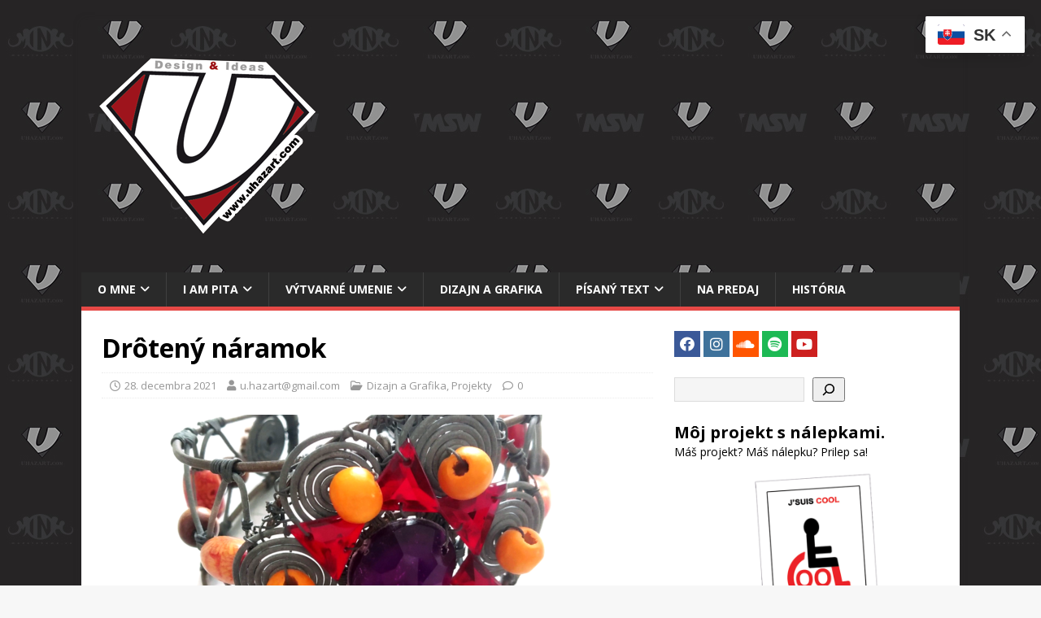

--- FILE ---
content_type: text/html; charset=UTF-8
request_url: https://www.uhazart.com/2021/12/28/droteny-naramok/
body_size: 95531
content:
<!DOCTYPE html>
<html class="no-js" lang="sk-SK" xmlns:fb="https://www.facebook.com/2008/fbml" xmlns:addthis="https://www.addthis.com/help/api-spec" >
<head>
<meta charset="UTF-8">
<meta name="viewport" content="width=device-width, initial-scale=1.0">
<link rel="profile" href="http://gmpg.org/xfn/11" />
<link rel="pingback" href="https://www.uhazart.com/xmlrpc.php" />
<meta name='robots' content='index, follow, max-image-preview:large, max-snippet:-1, max-video-preview:-1' />

	<!-- This site is optimized with the Yoast SEO plugin v26.8 - https://yoast.com/product/yoast-seo-wordpress/ -->
	<title>Drôtený náramok - UHAZART - Peter Juhás</title>
	<link rel="canonical" href="https://www.uhazart.com/2021/12/28/droteny-naramok/" />
	<meta property="og:locale" content="sk_SK" />
	<meta property="og:type" content="article" />
	<meta property="og:title" content="Drôtený náramok - UHAZART - Peter Juhás" />
	<meta property="og:description" content="Keď som bol ešte mladý a chudobný (teraz som už duchom bohatý), bol som so svojou frajerkou na akýchsi hand made trhoch a tam môj [...]" />
	<meta property="og:url" content="https://www.uhazart.com/2021/12/28/droteny-naramok/" />
	<meta property="og:site_name" content="UHAZART - Peter Juhás" />
	<meta property="article:published_time" content="2021-12-28T15:16:29+00:00" />
	<meta property="article:modified_time" content="2022-03-13T11:05:47+00:00" />
	<meta property="og:image" content="https://www.uhazart.com/wp-content/uploads/2021/12/nar3.png" />
	<meta property="og:image:width" content="1500" />
	<meta property="og:image:height" content="1500" />
	<meta property="og:image:type" content="image/png" />
	<meta name="author" content="u.hazart@gmail.com" />
	<meta name="twitter:card" content="summary_large_image" />
	<meta name="twitter:label1" content="Autor" />
	<meta name="twitter:data1" content="u.hazart@gmail.com" />
	<meta name="twitter:label2" content="Predpokladaný čas čítania" />
	<meta name="twitter:data2" content="1 minúta" />
	<script type="application/ld+json" class="yoast-schema-graph">{"@context":"https://schema.org","@graph":[{"@type":"Article","@id":"https://www.uhazart.com/2021/12/28/droteny-naramok/#article","isPartOf":{"@id":"https://www.uhazart.com/2021/12/28/droteny-naramok/"},"author":{"name":"u.hazart@gmail.com","@id":"https://www.uhazart.com/#/schema/person/dbbcc4fe16861e15f8adeb868c9b4d71"},"headline":"Drôtený náramok","datePublished":"2021-12-28T15:16:29+00:00","dateModified":"2022-03-13T11:05:47+00:00","mainEntityOfPage":{"@id":"https://www.uhazart.com/2021/12/28/droteny-naramok/"},"wordCount":149,"commentCount":0,"publisher":{"@id":"https://www.uhazart.com/#organization"},"image":{"@id":"https://www.uhazart.com/2021/12/28/droteny-naramok/#primaryimage"},"thumbnailUrl":"https://www.uhazart.com/wp-content/uploads/2021/12/nar3.png","keywords":["drotárstvo","HandMade","kumšt","náramok","Peter Juhás","Uhazart","umenie"],"articleSection":["Dizajn a Grafika","Projekty"],"inLanguage":"sk-SK","potentialAction":[{"@type":"CommentAction","name":"Comment","target":["https://www.uhazart.com/2021/12/28/droteny-naramok/#respond"]}]},{"@type":"WebPage","@id":"https://www.uhazart.com/2021/12/28/droteny-naramok/","url":"https://www.uhazart.com/2021/12/28/droteny-naramok/","name":"Drôtený náramok - UHAZART - Peter Juhás","isPartOf":{"@id":"https://www.uhazart.com/#website"},"primaryImageOfPage":{"@id":"https://www.uhazart.com/2021/12/28/droteny-naramok/#primaryimage"},"image":{"@id":"https://www.uhazart.com/2021/12/28/droteny-naramok/#primaryimage"},"thumbnailUrl":"https://www.uhazart.com/wp-content/uploads/2021/12/nar3.png","datePublished":"2021-12-28T15:16:29+00:00","dateModified":"2022-03-13T11:05:47+00:00","breadcrumb":{"@id":"https://www.uhazart.com/2021/12/28/droteny-naramok/#breadcrumb"},"inLanguage":"sk-SK","potentialAction":[{"@type":"ReadAction","target":["https://www.uhazart.com/2021/12/28/droteny-naramok/"]}]},{"@type":"ImageObject","inLanguage":"sk-SK","@id":"https://www.uhazart.com/2021/12/28/droteny-naramok/#primaryimage","url":"https://www.uhazart.com/wp-content/uploads/2021/12/nar3.png","contentUrl":"https://www.uhazart.com/wp-content/uploads/2021/12/nar3.png","width":1500,"height":1500,"caption":"Drôtený náramok"},{"@type":"BreadcrumbList","@id":"https://www.uhazart.com/2021/12/28/droteny-naramok/#breadcrumb","itemListElement":[{"@type":"ListItem","position":1,"name":"Domovská stránka","item":"https://www.uhazart.com/"},{"@type":"ListItem","position":2,"name":"Drôtený náramok"}]},{"@type":"WebSite","@id":"https://www.uhazart.com/#website","url":"https://www.uhazart.com/","name":"UHAZART - Peter Juhás","description":"Vitaj / Welcome on UHAZArt","publisher":{"@id":"https://www.uhazart.com/#organization"},"potentialAction":[{"@type":"SearchAction","target":{"@type":"EntryPoint","urlTemplate":"https://www.uhazart.com/?s={search_term_string}"},"query-input":{"@type":"PropertyValueSpecification","valueRequired":true,"valueName":"search_term_string"}}],"inLanguage":"sk-SK"},{"@type":"Organization","@id":"https://www.uhazart.com/#organization","name":"UHAZART - Peter Juhás","url":"https://www.uhazart.com/","logo":{"@type":"ImageObject","inLanguage":"sk-SK","@id":"https://www.uhazart.com/#/schema/logo/image/","url":"https://www.uhazart.com/wp-content/uploads/2025/11/3584_MSW_Promo_Test_Campaign_Uhazart_sk_Art.png","contentUrl":"https://www.uhazart.com/wp-content/uploads/2025/11/3584_MSW_Promo_Test_Campaign_Uhazart_sk_Art.png","width":270,"height":270,"caption":"UHAZART - Peter Juhás"},"image":{"@id":"https://www.uhazart.com/#/schema/logo/image/"}},{"@type":"Person","@id":"https://www.uhazart.com/#/schema/person/dbbcc4fe16861e15f8adeb868c9b4d71","name":"u.hazart@gmail.com","image":{"@type":"ImageObject","inLanguage":"sk-SK","@id":"https://www.uhazart.com/#/schema/person/image/","url":"https://secure.gravatar.com/avatar/28308f6f8d15ee806938570abf2ca711a822ada359342c3831158bd47bc87967?s=96&d=mm&r=g","contentUrl":"https://secure.gravatar.com/avatar/28308f6f8d15ee806938570abf2ca711a822ada359342c3831158bd47bc87967?s=96&d=mm&r=g","caption":"u.hazart@gmail.com"},"sameAs":["https://www.uhazart.com"],"url":"https://www.uhazart.com/author/u-hazartgmail-com/"}]}</script>
	<!-- / Yoast SEO plugin. -->


<link rel='dns-prefetch' href='//s7.addthis.com' />
<link rel='dns-prefetch' href='//fonts.googleapis.com' />
<link rel="alternate" type="application/rss+xml" title="RSS kanál: UHAZART - Peter Juhás &raquo;" href="https://www.uhazart.com/feed/" />
<link rel="alternate" type="application/rss+xml" title="RSS kanál komentárov webu UHAZART - Peter Juhás &raquo;" href="https://www.uhazart.com/comments/feed/" />
<link rel="alternate" type="application/rss+xml" title="RSS kanál komentárov webu UHAZART - Peter Juhás &raquo; ku článku Drôtený náramok" href="https://www.uhazart.com/2021/12/28/droteny-naramok/feed/" />
<link rel="alternate" title="oEmbed (JSON)" type="application/json+oembed" href="https://www.uhazart.com/wp-json/oembed/1.0/embed?url=https%3A%2F%2Fwww.uhazart.com%2F2021%2F12%2F28%2Fdroteny-naramok%2F" />
<link rel="alternate" title="oEmbed (XML)" type="text/xml+oembed" href="https://www.uhazart.com/wp-json/oembed/1.0/embed?url=https%3A%2F%2Fwww.uhazart.com%2F2021%2F12%2F28%2Fdroteny-naramok%2F&#038;format=xml" />
<style id='wp-img-auto-sizes-contain-inline-css' type='text/css'>
img:is([sizes=auto i],[sizes^="auto," i]){contain-intrinsic-size:3000px 1500px}
/*# sourceURL=wp-img-auto-sizes-contain-inline-css */
</style>
<link rel='stylesheet' id='froala-style-css' href='https://www.uhazart.com/wp-content/plugins/nicepage/assets/css/froala.css?ver=5.5.0' type='text/css' media='all' />
<style id='wp-emoji-styles-inline-css' type='text/css'>

	img.wp-smiley, img.emoji {
		display: inline !important;
		border: none !important;
		box-shadow: none !important;
		height: 1em !important;
		width: 1em !important;
		margin: 0 0.07em !important;
		vertical-align: -0.1em !important;
		background: none !important;
		padding: 0 !important;
	}
/*# sourceURL=wp-emoji-styles-inline-css */
</style>
<style id='wp-block-library-inline-css' type='text/css'>
:root{--wp-block-synced-color:#7a00df;--wp-block-synced-color--rgb:122,0,223;--wp-bound-block-color:var(--wp-block-synced-color);--wp-editor-canvas-background:#ddd;--wp-admin-theme-color:#007cba;--wp-admin-theme-color--rgb:0,124,186;--wp-admin-theme-color-darker-10:#006ba1;--wp-admin-theme-color-darker-10--rgb:0,107,160.5;--wp-admin-theme-color-darker-20:#005a87;--wp-admin-theme-color-darker-20--rgb:0,90,135;--wp-admin-border-width-focus:2px}@media (min-resolution:192dpi){:root{--wp-admin-border-width-focus:1.5px}}.wp-element-button{cursor:pointer}:root .has-very-light-gray-background-color{background-color:#eee}:root .has-very-dark-gray-background-color{background-color:#313131}:root .has-very-light-gray-color{color:#eee}:root .has-very-dark-gray-color{color:#313131}:root .has-vivid-green-cyan-to-vivid-cyan-blue-gradient-background{background:linear-gradient(135deg,#00d084,#0693e3)}:root .has-purple-crush-gradient-background{background:linear-gradient(135deg,#34e2e4,#4721fb 50%,#ab1dfe)}:root .has-hazy-dawn-gradient-background{background:linear-gradient(135deg,#faaca8,#dad0ec)}:root .has-subdued-olive-gradient-background{background:linear-gradient(135deg,#fafae1,#67a671)}:root .has-atomic-cream-gradient-background{background:linear-gradient(135deg,#fdd79a,#004a59)}:root .has-nightshade-gradient-background{background:linear-gradient(135deg,#330968,#31cdcf)}:root .has-midnight-gradient-background{background:linear-gradient(135deg,#020381,#2874fc)}:root{--wp--preset--font-size--normal:16px;--wp--preset--font-size--huge:42px}.has-regular-font-size{font-size:1em}.has-larger-font-size{font-size:2.625em}.has-normal-font-size{font-size:var(--wp--preset--font-size--normal)}.has-huge-font-size{font-size:var(--wp--preset--font-size--huge)}.has-text-align-center{text-align:center}.has-text-align-left{text-align:left}.has-text-align-right{text-align:right}.has-fit-text{white-space:nowrap!important}#end-resizable-editor-section{display:none}.aligncenter{clear:both}.items-justified-left{justify-content:flex-start}.items-justified-center{justify-content:center}.items-justified-right{justify-content:flex-end}.items-justified-space-between{justify-content:space-between}.screen-reader-text{border:0;clip-path:inset(50%);height:1px;margin:-1px;overflow:hidden;padding:0;position:absolute;width:1px;word-wrap:normal!important}.screen-reader-text:focus{background-color:#ddd;clip-path:none;color:#444;display:block;font-size:1em;height:auto;left:5px;line-height:normal;padding:15px 23px 14px;text-decoration:none;top:5px;width:auto;z-index:100000}html :where(.has-border-color){border-style:solid}html :where([style*=border-top-color]){border-top-style:solid}html :where([style*=border-right-color]){border-right-style:solid}html :where([style*=border-bottom-color]){border-bottom-style:solid}html :where([style*=border-left-color]){border-left-style:solid}html :where([style*=border-width]){border-style:solid}html :where([style*=border-top-width]){border-top-style:solid}html :where([style*=border-right-width]){border-right-style:solid}html :where([style*=border-bottom-width]){border-bottom-style:solid}html :where([style*=border-left-width]){border-left-style:solid}html :where(img[class*=wp-image-]){height:auto;max-width:100%}:where(figure){margin:0 0 1em}html :where(.is-position-sticky){--wp-admin--admin-bar--position-offset:var(--wp-admin--admin-bar--height,0px)}@media screen and (max-width:600px){html :where(.is-position-sticky){--wp-admin--admin-bar--position-offset:0px}}

/*# sourceURL=wp-block-library-inline-css */
</style><style id='wp-block-button-inline-css' type='text/css'>
.wp-block-button__link{align-content:center;box-sizing:border-box;cursor:pointer;display:inline-block;height:100%;text-align:center;word-break:break-word}.wp-block-button__link.aligncenter{text-align:center}.wp-block-button__link.alignright{text-align:right}:where(.wp-block-button__link){border-radius:9999px;box-shadow:none;padding:calc(.667em + 2px) calc(1.333em + 2px);text-decoration:none}.wp-block-button[style*=text-decoration] .wp-block-button__link{text-decoration:inherit}.wp-block-buttons>.wp-block-button.has-custom-width{max-width:none}.wp-block-buttons>.wp-block-button.has-custom-width .wp-block-button__link{width:100%}.wp-block-buttons>.wp-block-button.has-custom-font-size .wp-block-button__link{font-size:inherit}.wp-block-buttons>.wp-block-button.wp-block-button__width-25{width:calc(25% - var(--wp--style--block-gap, .5em)*.75)}.wp-block-buttons>.wp-block-button.wp-block-button__width-50{width:calc(50% - var(--wp--style--block-gap, .5em)*.5)}.wp-block-buttons>.wp-block-button.wp-block-button__width-75{width:calc(75% - var(--wp--style--block-gap, .5em)*.25)}.wp-block-buttons>.wp-block-button.wp-block-button__width-100{flex-basis:100%;width:100%}.wp-block-buttons.is-vertical>.wp-block-button.wp-block-button__width-25{width:25%}.wp-block-buttons.is-vertical>.wp-block-button.wp-block-button__width-50{width:50%}.wp-block-buttons.is-vertical>.wp-block-button.wp-block-button__width-75{width:75%}.wp-block-button.is-style-squared,.wp-block-button__link.wp-block-button.is-style-squared{border-radius:0}.wp-block-button.no-border-radius,.wp-block-button__link.no-border-radius{border-radius:0!important}:root :where(.wp-block-button .wp-block-button__link.is-style-outline),:root :where(.wp-block-button.is-style-outline>.wp-block-button__link){border:2px solid;padding:.667em 1.333em}:root :where(.wp-block-button .wp-block-button__link.is-style-outline:not(.has-text-color)),:root :where(.wp-block-button.is-style-outline>.wp-block-button__link:not(.has-text-color)){color:currentColor}:root :where(.wp-block-button .wp-block-button__link.is-style-outline:not(.has-background)),:root :where(.wp-block-button.is-style-outline>.wp-block-button__link:not(.has-background)){background-color:initial;background-image:none}
/*# sourceURL=https://www.uhazart.com/wp-includes/blocks/button/style.min.css */
</style>
<style id='wp-block-cover-inline-css' type='text/css'>
.wp-block-cover,.wp-block-cover-image{align-items:center;background-position:50%;box-sizing:border-box;display:flex;justify-content:center;min-height:430px;overflow:hidden;overflow:clip;padding:1em;position:relative}.wp-block-cover .has-background-dim:not([class*=-background-color]),.wp-block-cover-image .has-background-dim:not([class*=-background-color]),.wp-block-cover-image.has-background-dim:not([class*=-background-color]),.wp-block-cover.has-background-dim:not([class*=-background-color]){background-color:#000}.wp-block-cover .has-background-dim.has-background-gradient,.wp-block-cover-image .has-background-dim.has-background-gradient{background-color:initial}.wp-block-cover-image.has-background-dim:before,.wp-block-cover.has-background-dim:before{background-color:inherit;content:""}.wp-block-cover .wp-block-cover__background,.wp-block-cover .wp-block-cover__gradient-background,.wp-block-cover-image .wp-block-cover__background,.wp-block-cover-image .wp-block-cover__gradient-background,.wp-block-cover-image.has-background-dim:not(.has-background-gradient):before,.wp-block-cover.has-background-dim:not(.has-background-gradient):before{bottom:0;left:0;opacity:.5;position:absolute;right:0;top:0}.wp-block-cover-image.has-background-dim.has-background-dim-10 .wp-block-cover__background,.wp-block-cover-image.has-background-dim.has-background-dim-10 .wp-block-cover__gradient-background,.wp-block-cover-image.has-background-dim.has-background-dim-10:not(.has-background-gradient):before,.wp-block-cover.has-background-dim.has-background-dim-10 .wp-block-cover__background,.wp-block-cover.has-background-dim.has-background-dim-10 .wp-block-cover__gradient-background,.wp-block-cover.has-background-dim.has-background-dim-10:not(.has-background-gradient):before{opacity:.1}.wp-block-cover-image.has-background-dim.has-background-dim-20 .wp-block-cover__background,.wp-block-cover-image.has-background-dim.has-background-dim-20 .wp-block-cover__gradient-background,.wp-block-cover-image.has-background-dim.has-background-dim-20:not(.has-background-gradient):before,.wp-block-cover.has-background-dim.has-background-dim-20 .wp-block-cover__background,.wp-block-cover.has-background-dim.has-background-dim-20 .wp-block-cover__gradient-background,.wp-block-cover.has-background-dim.has-background-dim-20:not(.has-background-gradient):before{opacity:.2}.wp-block-cover-image.has-background-dim.has-background-dim-30 .wp-block-cover__background,.wp-block-cover-image.has-background-dim.has-background-dim-30 .wp-block-cover__gradient-background,.wp-block-cover-image.has-background-dim.has-background-dim-30:not(.has-background-gradient):before,.wp-block-cover.has-background-dim.has-background-dim-30 .wp-block-cover__background,.wp-block-cover.has-background-dim.has-background-dim-30 .wp-block-cover__gradient-background,.wp-block-cover.has-background-dim.has-background-dim-30:not(.has-background-gradient):before{opacity:.3}.wp-block-cover-image.has-background-dim.has-background-dim-40 .wp-block-cover__background,.wp-block-cover-image.has-background-dim.has-background-dim-40 .wp-block-cover__gradient-background,.wp-block-cover-image.has-background-dim.has-background-dim-40:not(.has-background-gradient):before,.wp-block-cover.has-background-dim.has-background-dim-40 .wp-block-cover__background,.wp-block-cover.has-background-dim.has-background-dim-40 .wp-block-cover__gradient-background,.wp-block-cover.has-background-dim.has-background-dim-40:not(.has-background-gradient):before{opacity:.4}.wp-block-cover-image.has-background-dim.has-background-dim-50 .wp-block-cover__background,.wp-block-cover-image.has-background-dim.has-background-dim-50 .wp-block-cover__gradient-background,.wp-block-cover-image.has-background-dim.has-background-dim-50:not(.has-background-gradient):before,.wp-block-cover.has-background-dim.has-background-dim-50 .wp-block-cover__background,.wp-block-cover.has-background-dim.has-background-dim-50 .wp-block-cover__gradient-background,.wp-block-cover.has-background-dim.has-background-dim-50:not(.has-background-gradient):before{opacity:.5}.wp-block-cover-image.has-background-dim.has-background-dim-60 .wp-block-cover__background,.wp-block-cover-image.has-background-dim.has-background-dim-60 .wp-block-cover__gradient-background,.wp-block-cover-image.has-background-dim.has-background-dim-60:not(.has-background-gradient):before,.wp-block-cover.has-background-dim.has-background-dim-60 .wp-block-cover__background,.wp-block-cover.has-background-dim.has-background-dim-60 .wp-block-cover__gradient-background,.wp-block-cover.has-background-dim.has-background-dim-60:not(.has-background-gradient):before{opacity:.6}.wp-block-cover-image.has-background-dim.has-background-dim-70 .wp-block-cover__background,.wp-block-cover-image.has-background-dim.has-background-dim-70 .wp-block-cover__gradient-background,.wp-block-cover-image.has-background-dim.has-background-dim-70:not(.has-background-gradient):before,.wp-block-cover.has-background-dim.has-background-dim-70 .wp-block-cover__background,.wp-block-cover.has-background-dim.has-background-dim-70 .wp-block-cover__gradient-background,.wp-block-cover.has-background-dim.has-background-dim-70:not(.has-background-gradient):before{opacity:.7}.wp-block-cover-image.has-background-dim.has-background-dim-80 .wp-block-cover__background,.wp-block-cover-image.has-background-dim.has-background-dim-80 .wp-block-cover__gradient-background,.wp-block-cover-image.has-background-dim.has-background-dim-80:not(.has-background-gradient):before,.wp-block-cover.has-background-dim.has-background-dim-80 .wp-block-cover__background,.wp-block-cover.has-background-dim.has-background-dim-80 .wp-block-cover__gradient-background,.wp-block-cover.has-background-dim.has-background-dim-80:not(.has-background-gradient):before{opacity:.8}.wp-block-cover-image.has-background-dim.has-background-dim-90 .wp-block-cover__background,.wp-block-cover-image.has-background-dim.has-background-dim-90 .wp-block-cover__gradient-background,.wp-block-cover-image.has-background-dim.has-background-dim-90:not(.has-background-gradient):before,.wp-block-cover.has-background-dim.has-background-dim-90 .wp-block-cover__background,.wp-block-cover.has-background-dim.has-background-dim-90 .wp-block-cover__gradient-background,.wp-block-cover.has-background-dim.has-background-dim-90:not(.has-background-gradient):before{opacity:.9}.wp-block-cover-image.has-background-dim.has-background-dim-100 .wp-block-cover__background,.wp-block-cover-image.has-background-dim.has-background-dim-100 .wp-block-cover__gradient-background,.wp-block-cover-image.has-background-dim.has-background-dim-100:not(.has-background-gradient):before,.wp-block-cover.has-background-dim.has-background-dim-100 .wp-block-cover__background,.wp-block-cover.has-background-dim.has-background-dim-100 .wp-block-cover__gradient-background,.wp-block-cover.has-background-dim.has-background-dim-100:not(.has-background-gradient):before{opacity:1}.wp-block-cover .wp-block-cover__background.has-background-dim.has-background-dim-0,.wp-block-cover .wp-block-cover__gradient-background.has-background-dim.has-background-dim-0,.wp-block-cover-image .wp-block-cover__background.has-background-dim.has-background-dim-0,.wp-block-cover-image .wp-block-cover__gradient-background.has-background-dim.has-background-dim-0{opacity:0}.wp-block-cover .wp-block-cover__background.has-background-dim.has-background-dim-10,.wp-block-cover .wp-block-cover__gradient-background.has-background-dim.has-background-dim-10,.wp-block-cover-image .wp-block-cover__background.has-background-dim.has-background-dim-10,.wp-block-cover-image .wp-block-cover__gradient-background.has-background-dim.has-background-dim-10{opacity:.1}.wp-block-cover .wp-block-cover__background.has-background-dim.has-background-dim-20,.wp-block-cover .wp-block-cover__gradient-background.has-background-dim.has-background-dim-20,.wp-block-cover-image .wp-block-cover__background.has-background-dim.has-background-dim-20,.wp-block-cover-image .wp-block-cover__gradient-background.has-background-dim.has-background-dim-20{opacity:.2}.wp-block-cover .wp-block-cover__background.has-background-dim.has-background-dim-30,.wp-block-cover .wp-block-cover__gradient-background.has-background-dim.has-background-dim-30,.wp-block-cover-image .wp-block-cover__background.has-background-dim.has-background-dim-30,.wp-block-cover-image .wp-block-cover__gradient-background.has-background-dim.has-background-dim-30{opacity:.3}.wp-block-cover .wp-block-cover__background.has-background-dim.has-background-dim-40,.wp-block-cover .wp-block-cover__gradient-background.has-background-dim.has-background-dim-40,.wp-block-cover-image .wp-block-cover__background.has-background-dim.has-background-dim-40,.wp-block-cover-image .wp-block-cover__gradient-background.has-background-dim.has-background-dim-40{opacity:.4}.wp-block-cover .wp-block-cover__background.has-background-dim.has-background-dim-50,.wp-block-cover .wp-block-cover__gradient-background.has-background-dim.has-background-dim-50,.wp-block-cover-image .wp-block-cover__background.has-background-dim.has-background-dim-50,.wp-block-cover-image .wp-block-cover__gradient-background.has-background-dim.has-background-dim-50{opacity:.5}.wp-block-cover .wp-block-cover__background.has-background-dim.has-background-dim-60,.wp-block-cover .wp-block-cover__gradient-background.has-background-dim.has-background-dim-60,.wp-block-cover-image .wp-block-cover__background.has-background-dim.has-background-dim-60,.wp-block-cover-image .wp-block-cover__gradient-background.has-background-dim.has-background-dim-60{opacity:.6}.wp-block-cover .wp-block-cover__background.has-background-dim.has-background-dim-70,.wp-block-cover .wp-block-cover__gradient-background.has-background-dim.has-background-dim-70,.wp-block-cover-image .wp-block-cover__background.has-background-dim.has-background-dim-70,.wp-block-cover-image .wp-block-cover__gradient-background.has-background-dim.has-background-dim-70{opacity:.7}.wp-block-cover .wp-block-cover__background.has-background-dim.has-background-dim-80,.wp-block-cover .wp-block-cover__gradient-background.has-background-dim.has-background-dim-80,.wp-block-cover-image .wp-block-cover__background.has-background-dim.has-background-dim-80,.wp-block-cover-image .wp-block-cover__gradient-background.has-background-dim.has-background-dim-80{opacity:.8}.wp-block-cover .wp-block-cover__background.has-background-dim.has-background-dim-90,.wp-block-cover .wp-block-cover__gradient-background.has-background-dim.has-background-dim-90,.wp-block-cover-image .wp-block-cover__background.has-background-dim.has-background-dim-90,.wp-block-cover-image .wp-block-cover__gradient-background.has-background-dim.has-background-dim-90{opacity:.9}.wp-block-cover .wp-block-cover__background.has-background-dim.has-background-dim-100,.wp-block-cover .wp-block-cover__gradient-background.has-background-dim.has-background-dim-100,.wp-block-cover-image .wp-block-cover__background.has-background-dim.has-background-dim-100,.wp-block-cover-image .wp-block-cover__gradient-background.has-background-dim.has-background-dim-100{opacity:1}.wp-block-cover-image.alignleft,.wp-block-cover-image.alignright,.wp-block-cover.alignleft,.wp-block-cover.alignright{max-width:420px;width:100%}.wp-block-cover-image.aligncenter,.wp-block-cover-image.alignleft,.wp-block-cover-image.alignright,.wp-block-cover.aligncenter,.wp-block-cover.alignleft,.wp-block-cover.alignright{display:flex}.wp-block-cover .wp-block-cover__inner-container,.wp-block-cover-image .wp-block-cover__inner-container{color:inherit;position:relative;width:100%}.wp-block-cover-image.is-position-top-left,.wp-block-cover.is-position-top-left{align-items:flex-start;justify-content:flex-start}.wp-block-cover-image.is-position-top-center,.wp-block-cover.is-position-top-center{align-items:flex-start;justify-content:center}.wp-block-cover-image.is-position-top-right,.wp-block-cover.is-position-top-right{align-items:flex-start;justify-content:flex-end}.wp-block-cover-image.is-position-center-left,.wp-block-cover.is-position-center-left{align-items:center;justify-content:flex-start}.wp-block-cover-image.is-position-center-center,.wp-block-cover.is-position-center-center{align-items:center;justify-content:center}.wp-block-cover-image.is-position-center-right,.wp-block-cover.is-position-center-right{align-items:center;justify-content:flex-end}.wp-block-cover-image.is-position-bottom-left,.wp-block-cover.is-position-bottom-left{align-items:flex-end;justify-content:flex-start}.wp-block-cover-image.is-position-bottom-center,.wp-block-cover.is-position-bottom-center{align-items:flex-end;justify-content:center}.wp-block-cover-image.is-position-bottom-right,.wp-block-cover.is-position-bottom-right{align-items:flex-end;justify-content:flex-end}.wp-block-cover-image.has-custom-content-position.has-custom-content-position .wp-block-cover__inner-container,.wp-block-cover.has-custom-content-position.has-custom-content-position .wp-block-cover__inner-container{margin:0}.wp-block-cover-image.has-custom-content-position.has-custom-content-position.is-position-bottom-left .wp-block-cover__inner-container,.wp-block-cover-image.has-custom-content-position.has-custom-content-position.is-position-bottom-right .wp-block-cover__inner-container,.wp-block-cover-image.has-custom-content-position.has-custom-content-position.is-position-center-left .wp-block-cover__inner-container,.wp-block-cover-image.has-custom-content-position.has-custom-content-position.is-position-center-right .wp-block-cover__inner-container,.wp-block-cover-image.has-custom-content-position.has-custom-content-position.is-position-top-left .wp-block-cover__inner-container,.wp-block-cover-image.has-custom-content-position.has-custom-content-position.is-position-top-right .wp-block-cover__inner-container,.wp-block-cover.has-custom-content-position.has-custom-content-position.is-position-bottom-left .wp-block-cover__inner-container,.wp-block-cover.has-custom-content-position.has-custom-content-position.is-position-bottom-right .wp-block-cover__inner-container,.wp-block-cover.has-custom-content-position.has-custom-content-position.is-position-center-left .wp-block-cover__inner-container,.wp-block-cover.has-custom-content-position.has-custom-content-position.is-position-center-right .wp-block-cover__inner-container,.wp-block-cover.has-custom-content-position.has-custom-content-position.is-position-top-left .wp-block-cover__inner-container,.wp-block-cover.has-custom-content-position.has-custom-content-position.is-position-top-right .wp-block-cover__inner-container{margin:0;width:auto}.wp-block-cover .wp-block-cover__image-background,.wp-block-cover video.wp-block-cover__video-background,.wp-block-cover-image .wp-block-cover__image-background,.wp-block-cover-image video.wp-block-cover__video-background{border:none;bottom:0;box-shadow:none;height:100%;left:0;margin:0;max-height:none;max-width:none;object-fit:cover;outline:none;padding:0;position:absolute;right:0;top:0;width:100%}.wp-block-cover-image.has-parallax,.wp-block-cover.has-parallax,.wp-block-cover__image-background.has-parallax,video.wp-block-cover__video-background.has-parallax{background-attachment:fixed;background-repeat:no-repeat;background-size:cover}@supports (-webkit-touch-callout:inherit){.wp-block-cover-image.has-parallax,.wp-block-cover.has-parallax,.wp-block-cover__image-background.has-parallax,video.wp-block-cover__video-background.has-parallax{background-attachment:scroll}}@media (prefers-reduced-motion:reduce){.wp-block-cover-image.has-parallax,.wp-block-cover.has-parallax,.wp-block-cover__image-background.has-parallax,video.wp-block-cover__video-background.has-parallax{background-attachment:scroll}}.wp-block-cover-image.is-repeated,.wp-block-cover.is-repeated,.wp-block-cover__image-background.is-repeated,video.wp-block-cover__video-background.is-repeated{background-repeat:repeat;background-size:auto}.wp-block-cover-image-text,.wp-block-cover-image-text a,.wp-block-cover-image-text a:active,.wp-block-cover-image-text a:focus,.wp-block-cover-image-text a:hover,.wp-block-cover-text,.wp-block-cover-text a,.wp-block-cover-text a:active,.wp-block-cover-text a:focus,.wp-block-cover-text a:hover,section.wp-block-cover-image h2,section.wp-block-cover-image h2 a,section.wp-block-cover-image h2 a:active,section.wp-block-cover-image h2 a:focus,section.wp-block-cover-image h2 a:hover{color:#fff}.wp-block-cover-image .wp-block-cover.has-left-content{justify-content:flex-start}.wp-block-cover-image .wp-block-cover.has-right-content{justify-content:flex-end}.wp-block-cover-image.has-left-content .wp-block-cover-image-text,.wp-block-cover.has-left-content .wp-block-cover-text,section.wp-block-cover-image.has-left-content>h2{margin-left:0;text-align:left}.wp-block-cover-image.has-right-content .wp-block-cover-image-text,.wp-block-cover.has-right-content .wp-block-cover-text,section.wp-block-cover-image.has-right-content>h2{margin-right:0;text-align:right}.wp-block-cover .wp-block-cover-text,.wp-block-cover-image .wp-block-cover-image-text,section.wp-block-cover-image>h2{font-size:2em;line-height:1.25;margin-bottom:0;max-width:840px;padding:.44em;text-align:center;z-index:1}:where(.wp-block-cover-image:not(.has-text-color)),:where(.wp-block-cover:not(.has-text-color)){color:#fff}:where(.wp-block-cover-image.is-light:not(.has-text-color)),:where(.wp-block-cover.is-light:not(.has-text-color)){color:#000}:root :where(.wp-block-cover h1:not(.has-text-color)),:root :where(.wp-block-cover h2:not(.has-text-color)),:root :where(.wp-block-cover h3:not(.has-text-color)),:root :where(.wp-block-cover h4:not(.has-text-color)),:root :where(.wp-block-cover h5:not(.has-text-color)),:root :where(.wp-block-cover h6:not(.has-text-color)),:root :where(.wp-block-cover p:not(.has-text-color)){color:inherit}body:not(.editor-styles-wrapper) .wp-block-cover:not(.wp-block-cover:has(.wp-block-cover__background+.wp-block-cover__inner-container)) .wp-block-cover__image-background,body:not(.editor-styles-wrapper) .wp-block-cover:not(.wp-block-cover:has(.wp-block-cover__background+.wp-block-cover__inner-container)) .wp-block-cover__video-background{z-index:0}body:not(.editor-styles-wrapper) .wp-block-cover:not(.wp-block-cover:has(.wp-block-cover__background+.wp-block-cover__inner-container)) .wp-block-cover__background,body:not(.editor-styles-wrapper) .wp-block-cover:not(.wp-block-cover:has(.wp-block-cover__background+.wp-block-cover__inner-container)) .wp-block-cover__gradient-background,body:not(.editor-styles-wrapper) .wp-block-cover:not(.wp-block-cover:has(.wp-block-cover__background+.wp-block-cover__inner-container)) .wp-block-cover__inner-container,body:not(.editor-styles-wrapper) .wp-block-cover:not(.wp-block-cover:has(.wp-block-cover__background+.wp-block-cover__inner-container)).has-background-dim:not(.has-background-gradient):before{z-index:1}.has-modal-open body:not(.editor-styles-wrapper) .wp-block-cover:not(.wp-block-cover:has(.wp-block-cover__background+.wp-block-cover__inner-container)) .wp-block-cover__inner-container{z-index:auto}
/*# sourceURL=https://www.uhazart.com/wp-includes/blocks/cover/style.min.css */
</style>
<style id='wp-block-heading-inline-css' type='text/css'>
h1:where(.wp-block-heading).has-background,h2:where(.wp-block-heading).has-background,h3:where(.wp-block-heading).has-background,h4:where(.wp-block-heading).has-background,h5:where(.wp-block-heading).has-background,h6:where(.wp-block-heading).has-background{padding:1.25em 2.375em}h1.has-text-align-left[style*=writing-mode]:where([style*=vertical-lr]),h1.has-text-align-right[style*=writing-mode]:where([style*=vertical-rl]),h2.has-text-align-left[style*=writing-mode]:where([style*=vertical-lr]),h2.has-text-align-right[style*=writing-mode]:where([style*=vertical-rl]),h3.has-text-align-left[style*=writing-mode]:where([style*=vertical-lr]),h3.has-text-align-right[style*=writing-mode]:where([style*=vertical-rl]),h4.has-text-align-left[style*=writing-mode]:where([style*=vertical-lr]),h4.has-text-align-right[style*=writing-mode]:where([style*=vertical-rl]),h5.has-text-align-left[style*=writing-mode]:where([style*=vertical-lr]),h5.has-text-align-right[style*=writing-mode]:where([style*=vertical-rl]),h6.has-text-align-left[style*=writing-mode]:where([style*=vertical-lr]),h6.has-text-align-right[style*=writing-mode]:where([style*=vertical-rl]){rotate:180deg}
/*# sourceURL=https://www.uhazart.com/wp-includes/blocks/heading/style.min.css */
</style>
<style id='wp-block-buttons-inline-css' type='text/css'>
.wp-block-buttons{box-sizing:border-box}.wp-block-buttons.is-vertical{flex-direction:column}.wp-block-buttons.is-vertical>.wp-block-button:last-child{margin-bottom:0}.wp-block-buttons>.wp-block-button{display:inline-block;margin:0}.wp-block-buttons.is-content-justification-left{justify-content:flex-start}.wp-block-buttons.is-content-justification-left.is-vertical{align-items:flex-start}.wp-block-buttons.is-content-justification-center{justify-content:center}.wp-block-buttons.is-content-justification-center.is-vertical{align-items:center}.wp-block-buttons.is-content-justification-right{justify-content:flex-end}.wp-block-buttons.is-content-justification-right.is-vertical{align-items:flex-end}.wp-block-buttons.is-content-justification-space-between{justify-content:space-between}.wp-block-buttons.aligncenter{text-align:center}.wp-block-buttons:not(.is-content-justification-space-between,.is-content-justification-right,.is-content-justification-left,.is-content-justification-center) .wp-block-button.aligncenter{margin-left:auto;margin-right:auto;width:100%}.wp-block-buttons[style*=text-decoration] .wp-block-button,.wp-block-buttons[style*=text-decoration] .wp-block-button__link{text-decoration:inherit}.wp-block-buttons.has-custom-font-size .wp-block-button__link{font-size:inherit}.wp-block-buttons .wp-block-button__link{width:100%}.wp-block-button.aligncenter{text-align:center}
/*# sourceURL=https://www.uhazart.com/wp-includes/blocks/buttons/style.min.css */
</style>
<style id='wp-block-search-inline-css' type='text/css'>
.wp-block-search__button{margin-left:10px;word-break:normal}.wp-block-search__button.has-icon{line-height:0}.wp-block-search__button svg{height:1.25em;min-height:24px;min-width:24px;width:1.25em;fill:currentColor;vertical-align:text-bottom}:where(.wp-block-search__button){border:1px solid #ccc;padding:6px 10px}.wp-block-search__inside-wrapper{display:flex;flex:auto;flex-wrap:nowrap;max-width:100%}.wp-block-search__label{width:100%}.wp-block-search.wp-block-search__button-only .wp-block-search__button{box-sizing:border-box;display:flex;flex-shrink:0;justify-content:center;margin-left:0;max-width:100%}.wp-block-search.wp-block-search__button-only .wp-block-search__inside-wrapper{min-width:0!important;transition-property:width}.wp-block-search.wp-block-search__button-only .wp-block-search__input{flex-basis:100%;transition-duration:.3s}.wp-block-search.wp-block-search__button-only.wp-block-search__searchfield-hidden,.wp-block-search.wp-block-search__button-only.wp-block-search__searchfield-hidden .wp-block-search__inside-wrapper{overflow:hidden}.wp-block-search.wp-block-search__button-only.wp-block-search__searchfield-hidden .wp-block-search__input{border-left-width:0!important;border-right-width:0!important;flex-basis:0;flex-grow:0;margin:0;min-width:0!important;padding-left:0!important;padding-right:0!important;width:0!important}:where(.wp-block-search__input){appearance:none;border:1px solid #949494;flex-grow:1;font-family:inherit;font-size:inherit;font-style:inherit;font-weight:inherit;letter-spacing:inherit;line-height:inherit;margin-left:0;margin-right:0;min-width:3rem;padding:8px;text-decoration:unset!important;text-transform:inherit}:where(.wp-block-search__button-inside .wp-block-search__inside-wrapper){background-color:#fff;border:1px solid #949494;box-sizing:border-box;padding:4px}:where(.wp-block-search__button-inside .wp-block-search__inside-wrapper) .wp-block-search__input{border:none;border-radius:0;padding:0 4px}:where(.wp-block-search__button-inside .wp-block-search__inside-wrapper) .wp-block-search__input:focus{outline:none}:where(.wp-block-search__button-inside .wp-block-search__inside-wrapper) :where(.wp-block-search__button){padding:4px 8px}.wp-block-search.aligncenter .wp-block-search__inside-wrapper{margin:auto}.wp-block[data-align=right] .wp-block-search.wp-block-search__button-only .wp-block-search__inside-wrapper{float:right}
/*# sourceURL=https://www.uhazart.com/wp-includes/blocks/search/style.min.css */
</style>
<style id='wp-block-paragraph-inline-css' type='text/css'>
.is-small-text{font-size:.875em}.is-regular-text{font-size:1em}.is-large-text{font-size:2.25em}.is-larger-text{font-size:3em}.has-drop-cap:not(:focus):first-letter{float:left;font-size:8.4em;font-style:normal;font-weight:100;line-height:.68;margin:.05em .1em 0 0;text-transform:uppercase}body.rtl .has-drop-cap:not(:focus):first-letter{float:none;margin-left:.1em}p.has-drop-cap.has-background{overflow:hidden}:root :where(p.has-background){padding:1.25em 2.375em}:where(p.has-text-color:not(.has-link-color)) a{color:inherit}p.has-text-align-left[style*="writing-mode:vertical-lr"],p.has-text-align-right[style*="writing-mode:vertical-rl"]{rotate:180deg}
/*# sourceURL=https://www.uhazart.com/wp-includes/blocks/paragraph/style.min.css */
</style>
<style id='wp-block-quote-inline-css' type='text/css'>
.wp-block-quote{box-sizing:border-box;overflow-wrap:break-word}.wp-block-quote.is-large:where(:not(.is-style-plain)),.wp-block-quote.is-style-large:where(:not(.is-style-plain)){margin-bottom:1em;padding:0 1em}.wp-block-quote.is-large:where(:not(.is-style-plain)) p,.wp-block-quote.is-style-large:where(:not(.is-style-plain)) p{font-size:1.5em;font-style:italic;line-height:1.6}.wp-block-quote.is-large:where(:not(.is-style-plain)) cite,.wp-block-quote.is-large:where(:not(.is-style-plain)) footer,.wp-block-quote.is-style-large:where(:not(.is-style-plain)) cite,.wp-block-quote.is-style-large:where(:not(.is-style-plain)) footer{font-size:1.125em;text-align:right}.wp-block-quote>cite{display:block}
/*# sourceURL=https://www.uhazart.com/wp-includes/blocks/quote/style.min.css */
</style>
<style id='global-styles-inline-css' type='text/css'>
:root{--wp--preset--aspect-ratio--square: 1;--wp--preset--aspect-ratio--4-3: 4/3;--wp--preset--aspect-ratio--3-4: 3/4;--wp--preset--aspect-ratio--3-2: 3/2;--wp--preset--aspect-ratio--2-3: 2/3;--wp--preset--aspect-ratio--16-9: 16/9;--wp--preset--aspect-ratio--9-16: 9/16;--wp--preset--color--black: #000000;--wp--preset--color--cyan-bluish-gray: #abb8c3;--wp--preset--color--white: #ffffff;--wp--preset--color--pale-pink: #f78da7;--wp--preset--color--vivid-red: #cf2e2e;--wp--preset--color--luminous-vivid-orange: #ff6900;--wp--preset--color--luminous-vivid-amber: #fcb900;--wp--preset--color--light-green-cyan: #7bdcb5;--wp--preset--color--vivid-green-cyan: #00d084;--wp--preset--color--pale-cyan-blue: #8ed1fc;--wp--preset--color--vivid-cyan-blue: #0693e3;--wp--preset--color--vivid-purple: #9b51e0;--wp--preset--gradient--vivid-cyan-blue-to-vivid-purple: linear-gradient(135deg,rgb(6,147,227) 0%,rgb(155,81,224) 100%);--wp--preset--gradient--light-green-cyan-to-vivid-green-cyan: linear-gradient(135deg,rgb(122,220,180) 0%,rgb(0,208,130) 100%);--wp--preset--gradient--luminous-vivid-amber-to-luminous-vivid-orange: linear-gradient(135deg,rgb(252,185,0) 0%,rgb(255,105,0) 100%);--wp--preset--gradient--luminous-vivid-orange-to-vivid-red: linear-gradient(135deg,rgb(255,105,0) 0%,rgb(207,46,46) 100%);--wp--preset--gradient--very-light-gray-to-cyan-bluish-gray: linear-gradient(135deg,rgb(238,238,238) 0%,rgb(169,184,195) 100%);--wp--preset--gradient--cool-to-warm-spectrum: linear-gradient(135deg,rgb(74,234,220) 0%,rgb(151,120,209) 20%,rgb(207,42,186) 40%,rgb(238,44,130) 60%,rgb(251,105,98) 80%,rgb(254,248,76) 100%);--wp--preset--gradient--blush-light-purple: linear-gradient(135deg,rgb(255,206,236) 0%,rgb(152,150,240) 100%);--wp--preset--gradient--blush-bordeaux: linear-gradient(135deg,rgb(254,205,165) 0%,rgb(254,45,45) 50%,rgb(107,0,62) 100%);--wp--preset--gradient--luminous-dusk: linear-gradient(135deg,rgb(255,203,112) 0%,rgb(199,81,192) 50%,rgb(65,88,208) 100%);--wp--preset--gradient--pale-ocean: linear-gradient(135deg,rgb(255,245,203) 0%,rgb(182,227,212) 50%,rgb(51,167,181) 100%);--wp--preset--gradient--electric-grass: linear-gradient(135deg,rgb(202,248,128) 0%,rgb(113,206,126) 100%);--wp--preset--gradient--midnight: linear-gradient(135deg,rgb(2,3,129) 0%,rgb(40,116,252) 100%);--wp--preset--font-size--small: 13px;--wp--preset--font-size--medium: 20px;--wp--preset--font-size--large: 36px;--wp--preset--font-size--x-large: 42px;--wp--preset--spacing--20: 0.44rem;--wp--preset--spacing--30: 0.67rem;--wp--preset--spacing--40: 1rem;--wp--preset--spacing--50: 1.5rem;--wp--preset--spacing--60: 2.25rem;--wp--preset--spacing--70: 3.38rem;--wp--preset--spacing--80: 5.06rem;--wp--preset--shadow--natural: 6px 6px 9px rgba(0, 0, 0, 0.2);--wp--preset--shadow--deep: 12px 12px 50px rgba(0, 0, 0, 0.4);--wp--preset--shadow--sharp: 6px 6px 0px rgba(0, 0, 0, 0.2);--wp--preset--shadow--outlined: 6px 6px 0px -3px rgb(255, 255, 255), 6px 6px rgb(0, 0, 0);--wp--preset--shadow--crisp: 6px 6px 0px rgb(0, 0, 0);}:where(.is-layout-flex){gap: 0.5em;}:where(.is-layout-grid){gap: 0.5em;}body .is-layout-flex{display: flex;}.is-layout-flex{flex-wrap: wrap;align-items: center;}.is-layout-flex > :is(*, div){margin: 0;}body .is-layout-grid{display: grid;}.is-layout-grid > :is(*, div){margin: 0;}:where(.wp-block-columns.is-layout-flex){gap: 2em;}:where(.wp-block-columns.is-layout-grid){gap: 2em;}:where(.wp-block-post-template.is-layout-flex){gap: 1.25em;}:where(.wp-block-post-template.is-layout-grid){gap: 1.25em;}.has-black-color{color: var(--wp--preset--color--black) !important;}.has-cyan-bluish-gray-color{color: var(--wp--preset--color--cyan-bluish-gray) !important;}.has-white-color{color: var(--wp--preset--color--white) !important;}.has-pale-pink-color{color: var(--wp--preset--color--pale-pink) !important;}.has-vivid-red-color{color: var(--wp--preset--color--vivid-red) !important;}.has-luminous-vivid-orange-color{color: var(--wp--preset--color--luminous-vivid-orange) !important;}.has-luminous-vivid-amber-color{color: var(--wp--preset--color--luminous-vivid-amber) !important;}.has-light-green-cyan-color{color: var(--wp--preset--color--light-green-cyan) !important;}.has-vivid-green-cyan-color{color: var(--wp--preset--color--vivid-green-cyan) !important;}.has-pale-cyan-blue-color{color: var(--wp--preset--color--pale-cyan-blue) !important;}.has-vivid-cyan-blue-color{color: var(--wp--preset--color--vivid-cyan-blue) !important;}.has-vivid-purple-color{color: var(--wp--preset--color--vivid-purple) !important;}.has-black-background-color{background-color: var(--wp--preset--color--black) !important;}.has-cyan-bluish-gray-background-color{background-color: var(--wp--preset--color--cyan-bluish-gray) !important;}.has-white-background-color{background-color: var(--wp--preset--color--white) !important;}.has-pale-pink-background-color{background-color: var(--wp--preset--color--pale-pink) !important;}.has-vivid-red-background-color{background-color: var(--wp--preset--color--vivid-red) !important;}.has-luminous-vivid-orange-background-color{background-color: var(--wp--preset--color--luminous-vivid-orange) !important;}.has-luminous-vivid-amber-background-color{background-color: var(--wp--preset--color--luminous-vivid-amber) !important;}.has-light-green-cyan-background-color{background-color: var(--wp--preset--color--light-green-cyan) !important;}.has-vivid-green-cyan-background-color{background-color: var(--wp--preset--color--vivid-green-cyan) !important;}.has-pale-cyan-blue-background-color{background-color: var(--wp--preset--color--pale-cyan-blue) !important;}.has-vivid-cyan-blue-background-color{background-color: var(--wp--preset--color--vivid-cyan-blue) !important;}.has-vivid-purple-background-color{background-color: var(--wp--preset--color--vivid-purple) !important;}.has-black-border-color{border-color: var(--wp--preset--color--black) !important;}.has-cyan-bluish-gray-border-color{border-color: var(--wp--preset--color--cyan-bluish-gray) !important;}.has-white-border-color{border-color: var(--wp--preset--color--white) !important;}.has-pale-pink-border-color{border-color: var(--wp--preset--color--pale-pink) !important;}.has-vivid-red-border-color{border-color: var(--wp--preset--color--vivid-red) !important;}.has-luminous-vivid-orange-border-color{border-color: var(--wp--preset--color--luminous-vivid-orange) !important;}.has-luminous-vivid-amber-border-color{border-color: var(--wp--preset--color--luminous-vivid-amber) !important;}.has-light-green-cyan-border-color{border-color: var(--wp--preset--color--light-green-cyan) !important;}.has-vivid-green-cyan-border-color{border-color: var(--wp--preset--color--vivid-green-cyan) !important;}.has-pale-cyan-blue-border-color{border-color: var(--wp--preset--color--pale-cyan-blue) !important;}.has-vivid-cyan-blue-border-color{border-color: var(--wp--preset--color--vivid-cyan-blue) !important;}.has-vivid-purple-border-color{border-color: var(--wp--preset--color--vivid-purple) !important;}.has-vivid-cyan-blue-to-vivid-purple-gradient-background{background: var(--wp--preset--gradient--vivid-cyan-blue-to-vivid-purple) !important;}.has-light-green-cyan-to-vivid-green-cyan-gradient-background{background: var(--wp--preset--gradient--light-green-cyan-to-vivid-green-cyan) !important;}.has-luminous-vivid-amber-to-luminous-vivid-orange-gradient-background{background: var(--wp--preset--gradient--luminous-vivid-amber-to-luminous-vivid-orange) !important;}.has-luminous-vivid-orange-to-vivid-red-gradient-background{background: var(--wp--preset--gradient--luminous-vivid-orange-to-vivid-red) !important;}.has-very-light-gray-to-cyan-bluish-gray-gradient-background{background: var(--wp--preset--gradient--very-light-gray-to-cyan-bluish-gray) !important;}.has-cool-to-warm-spectrum-gradient-background{background: var(--wp--preset--gradient--cool-to-warm-spectrum) !important;}.has-blush-light-purple-gradient-background{background: var(--wp--preset--gradient--blush-light-purple) !important;}.has-blush-bordeaux-gradient-background{background: var(--wp--preset--gradient--blush-bordeaux) !important;}.has-luminous-dusk-gradient-background{background: var(--wp--preset--gradient--luminous-dusk) !important;}.has-pale-ocean-gradient-background{background: var(--wp--preset--gradient--pale-ocean) !important;}.has-electric-grass-gradient-background{background: var(--wp--preset--gradient--electric-grass) !important;}.has-midnight-gradient-background{background: var(--wp--preset--gradient--midnight) !important;}.has-small-font-size{font-size: var(--wp--preset--font-size--small) !important;}.has-medium-font-size{font-size: var(--wp--preset--font-size--medium) !important;}.has-large-font-size{font-size: var(--wp--preset--font-size--large) !important;}.has-x-large-font-size{font-size: var(--wp--preset--font-size--x-large) !important;}
/*# sourceURL=global-styles-inline-css */
</style>
<style id='block-style-variation-styles-inline-css' type='text/css'>
:root :where(.wp-block-button.is-style-outline--2 .wp-block-button__link){background: transparent none;border-color: currentColor;border-width: 2px;border-style: solid;color: currentColor;padding-top: 0.667em;padding-right: 1.33em;padding-bottom: 0.667em;padding-left: 1.33em;}
/*# sourceURL=block-style-variation-styles-inline-css */
</style>
<style id='core-block-supports-inline-css' type='text/css'>
.wp-container-core-buttons-is-layout-499968f5{justify-content:center;}
/*# sourceURL=core-block-supports-inline-css */
</style>

<style id='classic-theme-styles-inline-css' type='text/css'>
/*! This file is auto-generated */
.wp-block-button__link{color:#fff;background-color:#32373c;border-radius:9999px;box-shadow:none;text-decoration:none;padding:calc(.667em + 2px) calc(1.333em + 2px);font-size:1.125em}.wp-block-file__button{background:#32373c;color:#fff;text-decoration:none}
/*# sourceURL=/wp-includes/css/classic-themes.min.css */
</style>
<link rel='stylesheet' id='siteorigin-panels-front-css' href='https://www.uhazart.com/wp-content/plugins/siteorigin-panels/css/front-flex.min.css?ver=2.33.5' type='text/css' media='all' />
<link rel='stylesheet' id='sow-slider-slider-css' href='https://www.uhazart.com/wp-content/plugins/so-widgets-bundle/css/slider/slider.css?ver=1.70.4' type='text/css' media='all' />
<link rel='stylesheet' id='sow-slider-default-6d39609536fd-css' href='https://www.uhazart.com/wp-content/uploads/siteorigin-widgets/sow-slider-default-6d39609536fd.css?ver=6.9' type='text/css' media='all' />
<link rel='stylesheet' id='mh-google-fonts-css' href='https://fonts.googleapis.com/css?family=Open+Sans:400,400italic,700,600' type='text/css' media='all' />
<link rel='stylesheet' id='mh-magazine-lite-css' href='https://www.uhazart.com/wp-content/themes/mh-magazine-lite/style.css?ver=2.10.0' type='text/css' media='all' />
<link rel='stylesheet' id='mh-font-awesome-css' href='https://www.uhazart.com/wp-content/themes/mh-magazine-lite/includes/font-awesome.min.css' type='text/css' media='all' />
<link rel='stylesheet' id='addthis_all_pages-css' href='https://www.uhazart.com/wp-content/plugins/addthis/frontend/build/addthis_wordpress_public.min.css?ver=6.9' type='text/css' media='all' />
<script type="text/javascript" src="https://www.uhazart.com/wp-includes/js/jquery/jquery.min.js?ver=3.7.1" id="jquery-core-js"></script>
<script type="text/javascript" src="https://www.uhazart.com/wp-includes/js/jquery/jquery-migrate.min.js?ver=3.4.1" id="jquery-migrate-js"></script>
<script type="text/javascript" id="wdm_jq_validate-js-extra">
/* <![CDATA[ */
var wdm_ua_obj_l10n = {"req":"This field is required.","eml":"Pros\u00edm uve\u010fte spr\u00e1vnu/funk\u010dn\u00fa e-mailov\u00fa adresu.","url":"Please enter a valid URL.","num":"Please enter a valid number.","min":"Please enter a value greater than or equal to 0"};
//# sourceURL=wdm_jq_validate-js-extra
/* ]]> */
</script>
<script type="text/javascript" src="https://www.uhazart.com/wp-content/plugins/ultimate-auction/js/wdm-jquery-validate.js?ver=6.9" id="wdm_jq_validate-js"></script>
<script type="text/javascript" src="https://www.uhazart.com/wp-content/plugins/ultimate-auction/js/wdm-validate.js?ver=6.9" id="wdm_jq_valid-js"></script>
<script type="text/javascript" src="https://www.uhazart.com/wp-content/plugins/so-widgets-bundle/js/jquery.cycle.min.js?ver=1.70.4" id="sow-slider-slider-cycle2-js"></script>
<script type="text/javascript" id="sow-slider-slider-js-extra">
/* <![CDATA[ */
var sowb_slider_allowed_protocols = ["http","https","ftp","ftps","mailto","news","irc","irc6","ircs","gopher","nntp","feed","telnet","mms","rtsp","sms","svn","tel","fax","xmpp","webcal","urn","skype","steam"];
//# sourceURL=sow-slider-slider-js-extra
/* ]]> */
</script>
<script type="text/javascript" src="https://www.uhazart.com/wp-content/plugins/so-widgets-bundle/js/slider/jquery.slider.min.js?ver=1.70.4" id="sow-slider-slider-js"></script>
<script type="text/javascript" id="mh-scripts-js-extra">
/* <![CDATA[ */
var mh_magazine = {"text":{"toggle_menu":"Toggle Menu"}};
//# sourceURL=mh-scripts-js-extra
/* ]]> */
</script>
<script type="text/javascript" src="https://www.uhazart.com/wp-content/themes/mh-magazine-lite/js/scripts.js?ver=2.10.0" id="mh-scripts-js"></script>
<link rel="https://api.w.org/" href="https://www.uhazart.com/wp-json/" /><link rel="alternate" title="JSON" type="application/json" href="https://www.uhazart.com/wp-json/wp/v2/posts/416" /><link rel="EditURI" type="application/rsd+xml" title="RSD" href="https://www.uhazart.com/xmlrpc.php?rsd" />
<meta name="generator" content="WordPress 6.9" />
<link rel='shortlink' href='https://www.uhazart.com/?p=416' />
<style>
</style>
<!--[if lt IE 9]>
<script src="https://www.uhazart.com/wp-content/themes/mh-magazine-lite/js/css3-mediaqueries.js"></script>
<![endif]-->
<style type="text/css" id="custom-background-css">
body.custom-background { background-image: url("https://www.uhazart.com/wp-content/uploads/2022/01/bckg_bw.jpg"); background-position: left top; background-size: auto; background-repeat: repeat; background-attachment: scroll; }
</style>
	<style media="all" id="siteorigin-panels-layouts-head">/* Layout 416 */ #pgc-416-0-0 { width:100%;width:calc(100% - ( 0 * 30px ) ) } #pl-416 .so-panel { margin-bottom:30px } #pl-416 .so-panel:last-of-type { margin-bottom:0px } @media (max-width:780px){ #pg-416-0.panel-no-style, #pg-416-0.panel-has-style > .panel-row-style, #pg-416-0 { -webkit-flex-direction:column;-ms-flex-direction:column;flex-direction:column } #pg-416-0 > .panel-grid-cell , #pg-416-0 > .panel-row-style > .panel-grid-cell { width:100%;margin-right:0 } #pl-416 .panel-grid-cell { padding:0 } #pl-416 .panel-grid .panel-grid-cell-empty { display:none } #pl-416 .panel-grid .panel-grid-cell-mobile-last { margin-bottom:0px }  } </style><link rel="icon" href="https://www.uhazart.com/wp-content/uploads/2021/08/cropped-logo_uhazart_retina-32x32.png" sizes="32x32" />
<link rel="icon" href="https://www.uhazart.com/wp-content/uploads/2021/08/cropped-logo_uhazart_retina-192x192.png" sizes="192x192" />
<link rel="apple-touch-icon" href="https://www.uhazart.com/wp-content/uploads/2021/08/cropped-logo_uhazart_retina-180x180.png" />
<meta name="msapplication-TileImage" content="https://www.uhazart.com/wp-content/uploads/2021/08/cropped-logo_uhazart_retina-270x270.png" />
		<style type="text/css" id="wp-custom-css">
			.mh-header {
  background: #fff0;
}		</style>
		<script>
    if (!document.querySelector("meta[name='viewport")) {
        var vpMeta = document.createElement('meta');
        vpMeta.name = "viewport";
        vpMeta.content = "width=device-width, initial-scale=1.0";
        document.getElementsByTagName('head')[0].appendChild(vpMeta);
    }
</script><meta data-intl-tel-input-cdn-path="https://www.uhazart.com/wp-content/plugins/nicepage/assets/intlTelInput/" /><link rel='stylesheet' id='font-awesome-css' href='https://www.uhazart.com/wp-content/plugins/the-social-links/assets/css/fontawesome.min.css?ver=2.0.5' type='text/css' media='all' />
<link rel='stylesheet' id='font-awesome-brands-css' href='https://www.uhazart.com/wp-content/plugins/the-social-links/assets/css/brands.min.css?ver=2.0.5' type='text/css' media='all' />
<link rel='stylesheet' id='font-awesome-solid-css' href='https://www.uhazart.com/wp-content/plugins/the-social-links/assets/css/solid.min.css?ver=2.0.5' type='text/css' media='all' />
<link rel='stylesheet' id='the-social-links-css' href='https://www.uhazart.com/wp-content/plugins/the-social-links/assets/css/style.css?ver=2.0.5' type='text/css' media='all' />
<link rel='stylesheet' id='sow-slider-default-65bf7c6eb783-css' href='https://www.uhazart.com/wp-content/uploads/siteorigin-widgets/sow-slider-default-65bf7c6eb783.css?ver=6.9' type='text/css' media='all' />
</head>
<body id="mh-mobile" class="wp-singular post-template-default single single-post postid-416 single-format-standard custom-background wp-custom-logo wp-theme-mh-magazine-lite siteorigin-panels siteorigin-panels-before-js mh-right-sb" itemscope="itemscope" itemtype="https://schema.org/WebPage">
<div class="mh-container mh-container-outer">
<div class="mh-header-mobile-nav mh-clearfix"></div>
<header class="mh-header" itemscope="itemscope" itemtype="https://schema.org/WPHeader">
	<div class="mh-container mh-container-inner mh-row mh-clearfix">
		<div class="mh-custom-header mh-clearfix">
<div class="mh-site-identity">
<div class="mh-site-logo" role="banner" itemscope="itemscope" itemtype="https://schema.org/Brand">
<a href="https://www.uhazart.com/" class="custom-logo-link" rel="home"><img width="270" height="270" src="https://www.uhazart.com/wp-content/uploads/2025/11/3584_MSW_Promo_Test_Campaign_Uhazart_sk_Art.png" class="custom-logo" alt="UHAZART &#8211; Peter Juhás" decoding="async" fetchpriority="high" srcset="https://www.uhazart.com/wp-content/uploads/2025/11/3584_MSW_Promo_Test_Campaign_Uhazart_sk_Art.png 270w, https://www.uhazart.com/wp-content/uploads/2025/11/3584_MSW_Promo_Test_Campaign_Uhazart_sk_Art-150x150.png 150w" sizes="(max-width: 270px) 100vw, 270px" /></a></div>
</div>
</div>
	</div>
	<div class="mh-main-nav-wrap">
		<nav class="mh-navigation mh-main-nav mh-container mh-container-inner mh-clearfix" itemscope="itemscope" itemtype="https://schema.org/SiteNavigationElement">
			<div class="menu-hlavne-menu-sk-container"><ul id="menu-hlavne-menu-sk" class="menu"><li id="menu-item-1192" class="menu-item menu-item-type-post_type menu-item-object-page menu-item-has-children menu-item-1192"><a href="https://www.uhazart.com/o-mne/">O mne</a>
<ul class="sub-menu">
	<li id="menu-item-1193" class="menu-item menu-item-type-post_type menu-item-object-page menu-item-1193"><a href="https://www.uhazart.com/o-mne/cennik/">Cenník</a></li>
	<li id="menu-item-1194" class="menu-item menu-item-type-post_type menu-item-object-page menu-item-1194"><a href="https://www.uhazart.com/o-mne/kontakt/">Kontakt</a></li>
</ul>
</li>
<li id="menu-item-1236" class="menu-item menu-item-type-post_type menu-item-object-page menu-item-has-children menu-item-1236"><a href="https://www.uhazart.com/i-am-pita/">I am PiTa</a>
<ul class="sub-menu">
	<li id="menu-item-1201" class="menu-item menu-item-type-taxonomy menu-item-object-category menu-item-1201"><a href="https://www.uhazart.com/category/hudba/">Hudba</a></li>
</ul>
</li>
<li id="menu-item-1195" class="menu-item menu-item-type-taxonomy menu-item-object-category menu-item-has-children menu-item-1195"><a href="https://www.uhazart.com/category/vytvarne-umenie/">Výtvarné umenie</a>
<ul class="sub-menu">
	<li id="menu-item-1196" class="menu-item menu-item-type-taxonomy menu-item-object-category menu-item-1196"><a href="https://www.uhazart.com/category/remeselne-vyrobky/">Remeselné výrobky</a></li>
</ul>
</li>
<li id="menu-item-1197" class="menu-item menu-item-type-taxonomy menu-item-object-category current-post-ancestor current-menu-parent current-post-parent menu-item-1197"><a href="https://www.uhazart.com/category/dizajn-a-grafika/">Dizajn a Grafika</a></li>
<li id="menu-item-1198" class="menu-item menu-item-type-taxonomy menu-item-object-category menu-item-has-children menu-item-1198"><a href="https://www.uhazart.com/category/pisany-text/">Písaný text</a>
<ul class="sub-menu">
	<li id="menu-item-1199" class="menu-item menu-item-type-post_type menu-item-object-page menu-item-1199"><a href="https://www.uhazart.com/citaty-a-myslienky/">Citáty a Myšlienky</a></li>
	<li id="menu-item-1200" class="menu-item menu-item-type-post_type menu-item-object-page menu-item-1200"><a href="https://www.uhazart.com/poezia/">Poézia</a></li>
</ul>
</li>
<li id="menu-item-1202" class="menu-item menu-item-type-taxonomy menu-item-object-category menu-item-1202"><a href="https://www.uhazart.com/category/na-predaj/">Na predaj</a></li>
<li id="menu-item-1203" class="menu-item menu-item-type-custom menu-item-object-custom menu-item-1203"><a href="http://uhzrt.madeinhome.cz">História</a></li>
</ul></div>		</nav>
	</div>
</header><div class="mh-wrapper mh-clearfix">
	<div id="main-content" class="mh-content" role="main" itemprop="mainContentOfPage"><article id="post-416" class="post-416 post type-post status-publish format-standard has-post-thumbnail hentry category-dizajn-a-grafika category-projekty tag-drotarstvo tag-handmade tag-kumst tag-naramok tag-peter-juhas tag-uhazart tag-umenie">
	<header class="entry-header mh-clearfix"><h1 class="entry-title">Drôtený náramok</h1><p class="mh-meta entry-meta">
<span class="entry-meta-date updated"><i class="far fa-clock"></i><a href="https://www.uhazart.com/2021/12/">28. decembra 2021</a></span>
<span class="entry-meta-author author vcard"><i class="fa fa-user"></i><a class="fn" href="https://www.uhazart.com/author/u-hazartgmail-com/">u.hazart@gmail.com</a></span>
<span class="entry-meta-categories"><i class="far fa-folder-open"></i><a href="https://www.uhazart.com/category/dizajn-a-grafika/" rel="category tag">Dizajn a Grafika</a>, <a href="https://www.uhazart.com/category/projekty/" rel="category tag">Projekty</a></span>
<span class="entry-meta-comments"><i class="far fa-comment"></i><a class="mh-comment-scroll" href="https://www.uhazart.com/2021/12/28/droteny-naramok/#mh-comments">0</a></span>
</p>
	</header>
		<div class="entry-content mh-clearfix">
<figure class="entry-thumbnail">
<img src="https://www.uhazart.com/wp-content/uploads/2021/12/nar3-678x381.png" alt="" title="Drôtený náramok" />
<figcaption class="wp-caption-text">Drôtený náramok</figcaption>
</figure>
<div class="at-above-post addthis_tool" data-url="https://www.uhazart.com/2021/12/28/droteny-naramok/"></div><div id="pl-416"  class="panel-layout" ><div id="pg-416-0"  class="panel-grid panel-no-style" ><div id="pgc-416-0-0"  class="panel-grid-cell" ><div id="panel-416-0-0-0" class="so-panel widget widget_text panel-first-child" data-index="0" >			<div class="textwidget"><p>Keď som bol ešte mladý a chudobný (teraz som už duchom bohatý), bol som so svojou frajerkou na akýchsi hand made trhoch a tam môj kamarát kúpil frajerke drôtený náramok. Ja som si to nemohol dovoliť, lebo by som večer sušil pysky a nemal na pivo. Frajerka bola smutná a možno by so mnou nevydržala až do teraz, keby som sa nevedel vždy vynájsť. Zobral som drôt, korálky a trblietky, čo som doma našiel a vyrobil som vlasnú verziu.  Možno aj krajšiu ako bol ten originál na trhoch. Mala veľký úspech a šperk vydržal do teraz. Síce sa už tak nebliští ako keď bol nový, no svoj dávny lesk stále nestratil.</p>
</div>
		</div><div id="panel-416-0-0-1" class="so-panel widget widget_media_gallery panel-last-child" data-index="1" ><div id='gallery-1' class='gallery galleryid-416 gallery-columns-3 gallery-size-thumbnail'><figure class='gallery-item'>
			<div class='gallery-icon landscape'>
				<a href='https://www.uhazart.com/2021/12/28/droteny-naramok/nar3/'><img decoding="async" width="150" height="150" src="https://www.uhazart.com/wp-content/uploads/2021/12/nar3-150x150.png" class="attachment-thumbnail size-thumbnail" alt="" aria-describedby="gallery-1-419" srcset="https://www.uhazart.com/wp-content/uploads/2021/12/nar3-150x150.png 150w, https://www.uhazart.com/wp-content/uploads/2021/12/nar3-300x300.png 300w, https://www.uhazart.com/wp-content/uploads/2021/12/nar3-1024x1024.png 1024w, https://www.uhazart.com/wp-content/uploads/2021/12/nar3-768x768.png 768w, https://www.uhazart.com/wp-content/uploads/2021/12/nar3.png 1500w" sizes="(max-width: 150px) 100vw, 150px" /></a>
			</div>
				<figcaption class='wp-caption-text gallery-caption' id='gallery-1-419'>
				Drôtený náramok
				</figcaption></figure><figure class='gallery-item'>
			<div class='gallery-icon landscape'>
				<a href='https://www.uhazart.com/2021/12/28/droteny-naramok/nar2/'><img decoding="async" width="150" height="150" src="https://www.uhazart.com/wp-content/uploads/2021/12/nar2-150x150.png" class="attachment-thumbnail size-thumbnail" alt="" aria-describedby="gallery-1-417" srcset="https://www.uhazart.com/wp-content/uploads/2021/12/nar2-150x150.png 150w, https://www.uhazart.com/wp-content/uploads/2021/12/nar2-300x300.png 300w, https://www.uhazart.com/wp-content/uploads/2021/12/nar2-1024x1024.png 1024w, https://www.uhazart.com/wp-content/uploads/2021/12/nar2-768x768.png 768w, https://www.uhazart.com/wp-content/uploads/2021/12/nar2.png 1500w" sizes="(max-width: 150px) 100vw, 150px" /></a>
			</div>
				<figcaption class='wp-caption-text gallery-caption' id='gallery-1-417'>
				Drôtený náramok
				</figcaption></figure><figure class='gallery-item'>
			<div class='gallery-icon landscape'>
				<a href='https://www.uhazart.com/2021/12/28/droteny-naramok/nar/'><img decoding="async" width="150" height="150" src="https://www.uhazart.com/wp-content/uploads/2021/12/nar-150x150.png" class="attachment-thumbnail size-thumbnail" alt="" aria-describedby="gallery-1-418" srcset="https://www.uhazart.com/wp-content/uploads/2021/12/nar-150x150.png 150w, https://www.uhazart.com/wp-content/uploads/2021/12/nar-300x300.png 300w, https://www.uhazart.com/wp-content/uploads/2021/12/nar-1024x1024.png 1024w, https://www.uhazart.com/wp-content/uploads/2021/12/nar-768x768.png 768w, https://www.uhazart.com/wp-content/uploads/2021/12/nar.png 1500w" sizes="(max-width: 150px) 100vw, 150px" /></a>
			</div>
				<figcaption class='wp-caption-text gallery-caption' id='gallery-1-418'>
				Drôtený náramok
				</figcaption></figure>
		</div>
</div></div></div></div><!-- AddThis Advanced Settings above via filter on the_content --><!-- AddThis Advanced Settings below via filter on the_content --><!-- AddThis Advanced Settings generic via filter on the_content --><!-- AddThis Share Buttons above via filter on the_content --><!-- AddThis Share Buttons below via filter on the_content --><div class="at-below-post addthis_tool" data-url="https://www.uhazart.com/2021/12/28/droteny-naramok/"></div><!-- AddThis Share Buttons generic via filter on the_content -->	</div><div class="entry-tags mh-clearfix"><i class="fa fa-tag"></i><ul><li><a href="https://www.uhazart.com/tag/drotarstvo/" rel="tag">drotárstvo</a></li><li><a href="https://www.uhazart.com/tag/handmade/" rel="tag">HandMade</a></li><li><a href="https://www.uhazart.com/tag/kumst/" rel="tag">kumšt</a></li><li><a href="https://www.uhazart.com/tag/naramok/" rel="tag">náramok</a></li><li><a href="https://www.uhazart.com/tag/peter-juhas/" rel="tag">Peter Juhás</a></li><li><a href="https://www.uhazart.com/tag/uhazart/" rel="tag">Uhazart</a></li><li><a href="https://www.uhazart.com/tag/umenie/" rel="tag">umenie</a></li></ul></div></article><nav class="mh-post-nav mh-row mh-clearfix" itemscope="itemscope" itemtype="https://schema.org/SiteNavigationElement">
<div class="mh-col-1-2 mh-post-nav-item mh-post-nav-prev">
<a href="https://www.uhazart.com/2021/12/25/portret-v-lese/" rel="prev"><img width="80" height="60" src="https://www.uhazart.com/wp-content/uploads/2021/12/portret_v_lese-80x60.jpg" class="attachment-mh-magazine-lite-small size-mh-magazine-lite-small wp-post-image" alt="Portrét" decoding="async" loading="lazy" srcset="https://www.uhazart.com/wp-content/uploads/2021/12/portret_v_lese-80x60.jpg 80w, https://www.uhazart.com/wp-content/uploads/2021/12/portret_v_lese-678x509.jpg 678w, https://www.uhazart.com/wp-content/uploads/2021/12/portret_v_lese-326x245.jpg 326w" sizes="auto, (max-width: 80px) 100vw, 80px" /><span>Previous</span><p>Portrét v lese</p></a></div>
<div class="mh-col-1-2 mh-post-nav-item mh-post-nav-next">
<a href="https://www.uhazart.com/2022/01/11/kurt-cobain/" rel="next"><img width="80" height="60" src="https://www.uhazart.com/wp-content/uploads/2022/01/kurt_1-80x60.png" class="attachment-mh-magazine-lite-small size-mh-magazine-lite-small wp-post-image" alt="Obraz od Uhazart" decoding="async" loading="lazy" srcset="https://www.uhazart.com/wp-content/uploads/2022/01/kurt_1-80x60.png 80w, https://www.uhazart.com/wp-content/uploads/2022/01/kurt_1-300x225.png 300w, https://www.uhazart.com/wp-content/uploads/2022/01/kurt_1-1024x768.png 1024w, https://www.uhazart.com/wp-content/uploads/2022/01/kurt_1-768x576.png 768w, https://www.uhazart.com/wp-content/uploads/2022/01/kurt_1-1536x1152.png 1536w, https://www.uhazart.com/wp-content/uploads/2022/01/kurt_1-678x509.png 678w, https://www.uhazart.com/wp-content/uploads/2022/01/kurt_1-326x245.png 326w, https://www.uhazart.com/wp-content/uploads/2022/01/kurt_1.png 2000w" sizes="auto, (max-width: 80px) 100vw, 80px" /><span>Next</span><p>Kurt Cobain</p></a></div>
</nav>
		<h4 id="mh-comments" class="mh-widget-title mh-comment-form-title">
			<span class="mh-widget-title-inner">
				Be the first to comment			</span>
		</h4>	<div id="respond" class="comment-respond">
		<h3 id="reply-title" class="comment-reply-title">Leave a Reply <small><a rel="nofollow" id="cancel-comment-reply-link" href="/2021/12/28/droteny-naramok/#respond" style="display:none;">Zrušiť odpoveď</a></small></h3><p class="must-log-in">Prepáčte, ale pred zanechaním komentára sa musíte <a href="https://www.uhazart.com/wp-login.php?redirect_to=https%3A%2F%2Fwww.uhazart.com%2F2021%2F12%2F28%2Fdroteny-naramok%2F">prihlásiť</a>.</p>	</div><!-- #respond -->
		</div>
	<aside class="mh-widget-col-1 mh-sidebar" itemscope="itemscope" itemtype="https://schema.org/WPSideBar"><div id="the_social_links-3" class="mh-widget widget_the_social_links">

			
					<a
				href="https://www.facebook.com/uhazart"
				class="the-social-links tsl-square tsl-32 tsl-default tsl-facebook"
				target="_blank"
				alt="Facebook"
				title="Facebook"
			>
									<i class="fab fa-facebook"></i>
							</a>
		
			
					<a
				href="https://www.instagram.com/uhazart/"
				class="the-social-links tsl-square tsl-32 tsl-default tsl-instagram"
				target="_blank"
				alt="Instagram"
				title="Instagram"
			>
									<i class="fab fa-instagram"></i>
							</a>
		
			
					<a
				href="https://soundcloud.com/a-verzia_uhazart"
				class="the-social-links tsl-square tsl-32 tsl-default tsl-soundcloud"
				target="_blank"
				alt="Soundcloud"
				title="Soundcloud"
			>
									<i class="fab fa-soundcloud"></i>
							</a>
		
			
					<a
				href="https://open.spotify.com/album/3VSotIYlSncXciDqucGq3s"
				class="the-social-links tsl-square tsl-32 tsl-default tsl-spotify"
				target="_blank"
				alt="Spotify"
				title="Spotify"
			>
									<i class="fab fa-spotify"></i>
							</a>
		
			
					<a
				href="https://www.youtube.com/@iampitaandtheband"
				class="the-social-links tsl-square tsl-32 tsl-default tsl-youtube"
				target="_blank"
				alt="YouTube"
				title="YouTube"
			>
									<i class="fab fa-youtube"></i>
							</a>
		
	
</div><div id="block-34" class="mh-widget widget_block widget_search"><form role="search" method="get" action="https://www.uhazart.com/" class="wp-block-search__button-outside wp-block-search__icon-button wp-block-search"    ><label class="wp-block-search__label screen-reader-text" for="wp-block-search__input-1" >Hľadať</label><div class="wp-block-search__inside-wrapper"  style="width: 100%"><input class="wp-block-search__input" id="wp-block-search__input-1" placeholder="" value="" type="search" name="s" required /><button aria-label="Hľadať" class="wp-block-search__button has-icon wp-element-button" type="submit" ><svg class="search-icon" viewBox="0 0 24 24" width="24" height="24">
					<path d="M13 5c-3.3 0-6 2.7-6 6 0 1.4.5 2.7 1.3 3.7l-3.8 3.8 1.1 1.1 3.8-3.8c1 .8 2.3 1.3 3.7 1.3 3.3 0 6-2.7 6-6S16.3 5 13 5zm0 10.5c-2.5 0-4.5-2-4.5-4.5s2-4.5 4.5-4.5 4.5 2 4.5 4.5-2 4.5-4.5 4.5z"></path>
				</svg></button></div></form></div><div id="siteorigin-panels-builder-3" class="mh-widget widget_siteorigin-panels-builder"><div id="pl-w67efb561e4472"  class="panel-layout" ><div id="pg-w67efb561e4472-0"  class="panel-grid panel-no-style" ><div id="pgc-w67efb561e4472-0-0"  class="panel-grid-cell" ><div id="panel-w67efb561e4472-0-0-0" class="so-panel widget widget_text panel-first-child" data-index="0" ><h3 class="widget-title">Môj projekt s nálepkami.</h3>			<div class="textwidget"><p><a href="https://www.mystickerwall.com/newsticker.php" target="_blank" rel="noopener">Máš projekt? Máš nálepku? Prilep sa!</a></p>
</div>
		</div><div id="panel-w67efb561e4472-0-0-1" class="so-panel widget widget_sow-slider panel-last-child" data-index="1" ><div class="center panel-widget-style panel-widget-style-for-w67efb561e4472-0-0-1" id="align" ><div
			
			class="so-widget-sow-slider so-widget-sow-slider-default-65bf7c6eb783"
			
		>				<div class="sow-slider-base" style="display: none" tabindex="0">
					<ul
					class="sow-slider-images"
					data-settings="{&quot;pagination&quot;:true,&quot;speed&quot;:800,&quot;timeout&quot;:8000,&quot;paused&quot;:false,&quot;pause_on_hover&quot;:false,&quot;swipe&quot;:true,&quot;nav_always_show_desktop&quot;:&quot;&quot;,&quot;nav_always_show_mobile&quot;:&quot;&quot;,&quot;breakpoint&quot;:&quot;780px&quot;,&quot;unmute&quot;:false,&quot;anchor&quot;:null}"
										data-anchor-id=""
				>		<li class="sow-slider-image" style="visibility: visible;;cursor: pointer;" data-url="{&quot;url&quot;:&quot;https:\/\/mystickerwall.com\/sticker\/rafa-l-sticker\/&quot;,&quot;new_window&quot;:true}" >
						<div class="sow-slider-image-container">
				<div class="sow-slider-image-wrapper" style="max-width: 450px">
											<a href="https://mystickerwall.com/sticker/rafa-l-sticker/"
																					target="_blank" 																												rel="noopener noreferrer" 													>
										<div class="sow-slider-image-foreground-wrapper">
						<img width="450" height="450" src="https://www.uhazart.com/wp-content/uploads/2025/04/8152_MSW_Upload_Rafa_L_sticker_fr_mystickerwall.png" class="sow-slider-foreground-image" alt="Street sticker from Mystickerwall.com" style="height: 200px; width: auto;max-height: 450px" decoding="async" loading="lazy" srcset="https://www.uhazart.com/wp-content/uploads/2025/04/8152_MSW_Upload_Rafa_L_sticker_fr_mystickerwall.png 450w, https://www.uhazart.com/wp-content/uploads/2025/04/8152_MSW_Upload_Rafa_L_sticker_fr_mystickerwall-300x300.png 300w, https://www.uhazart.com/wp-content/uploads/2025/04/8152_MSW_Upload_Rafa_L_sticker_fr_mystickerwall-150x150.png 150w" sizes="auto, (max-width: 450px) 100vw, 450px" />					</div>
											</a>
									</div>
			</div>
					</li>
				<li class="sow-slider-image" style="visibility: hidden;;cursor: pointer;" data-url="{&quot;url&quot;:&quot;https:\/\/aprales.sk\/&quot;,&quot;new_window&quot;:true}" >
						<div class="sow-slider-image-container">
				<div class="sow-slider-image-wrapper" style="max-width: 300px">
											<a href="https://aprales.sk/"
																					target="_blank" 																												rel="noopener noreferrer" 													>
										<div class="sow-slider-image-foreground-wrapper">
						<img width="300" height="300" src="https://www.uhazart.com/wp-content/uploads/2025/03/7965_MSW_Presov_25_aprales_mystickerwall.png" class="sow-slider-foreground-image" alt="Nalepka od Aprales" style="height: 200px; width: auto;max-height: 300px" decoding="async" loading="lazy" srcset="https://www.uhazart.com/wp-content/uploads/2025/03/7965_MSW_Presov_25_aprales_mystickerwall.png 300w, https://www.uhazart.com/wp-content/uploads/2025/03/7965_MSW_Presov_25_aprales_mystickerwall-150x150.png 150w" sizes="auto, (max-width: 300px) 100vw, 300px" />					</div>
											</a>
									</div>
			</div>
					</li>
				<li class="sow-slider-image" style="visibility: hidden;;cursor: pointer;" data-url="{&quot;url&quot;:&quot;https:\/\/mystickerwall.com\/sticker\/uhazart\/&quot;,&quot;new_window&quot;:true}" >
						<div class="sow-slider-image-container">
				<div class="sow-slider-image-wrapper" style="max-width: 290px">
											<a href="https://mystickerwall.com/sticker/uhazart/"
																					target="_blank" 																												rel="noopener noreferrer" 													>
										<div class="sow-slider-image-foreground-wrapper">
						<img width="290" height="290" src="https://www.uhazart.com/wp-content/uploads/2024/10/2_MSW_Presov_uhazart_art_event.png" class="sow-slider-foreground-image" alt="Sticker by uhazart" style="height: 200px; width: auto;max-height: 290px" decoding="async" loading="lazy" srcset="https://www.uhazart.com/wp-content/uploads/2024/10/2_MSW_Presov_uhazart_art_event.png 290w, https://www.uhazart.com/wp-content/uploads/2024/10/2_MSW_Presov_uhazart_art_event-150x150.png 150w" sizes="auto, (max-width: 290px) 100vw, 290px" />					</div>
											</a>
									</div>
			</div>
					</li>
				<li class="sow-slider-image" style="visibility: hidden;;cursor: pointer;" data-url="{&quot;url&quot;:&quot;https:\/\/mystickerwall.com\/new-sticker\/&quot;,&quot;new_window&quot;:true}" >
						<div class="sow-slider-image-container">
				<div class="sow-slider-image-wrapper" style="max-width: 270px">
											<a href="https://mystickerwall.com/new-sticker/"
																					target="_blank" 																												rel="noopener noreferrer" 													>
										<div class="sow-slider-image-foreground-wrapper">
						<img width="270" height="270" src="https://www.uhazart.com/wp-content/uploads/2023/11/1402_MSW_Promo_mystickerwall_upload_201810_N2.png" class="sow-slider-foreground-image" alt="mystickerwall sticker" style="height: 200px; width: auto;max-height: 270px" decoding="async" loading="lazy" srcset="https://www.uhazart.com/wp-content/uploads/2023/11/1402_MSW_Promo_mystickerwall_upload_201810_N2.png 270w, https://www.uhazart.com/wp-content/uploads/2023/11/1402_MSW_Promo_mystickerwall_upload_201810_N2-150x150.png 150w" sizes="auto, (max-width: 270px) 100vw, 270px" />					</div>
											</a>
									</div>
			</div>
					</li>
				<li class="sow-slider-image" style="visibility: hidden;;cursor: pointer;" data-url="{&quot;url&quot;:&quot;https:\/\/mystickerwall.com\/sticker\/hamok-bag\/&quot;,&quot;new_window&quot;:true}" >
						<div class="sow-slider-image-container">
				<div class="sow-slider-image-wrapper" style="max-width: 270px">
											<a href="https://mystickerwall.com/sticker/hamok-bag/"
																					target="_blank" 																												rel="noopener noreferrer" 													>
										<div class="sow-slider-image-foreground-wrapper">
						<img width="270" height="270" src="https://www.uhazart.com/wp-content/uploads/2024/10/7527_MSW_Presov_24_hamokbag_sk_mystickerwall.png" class="sow-slider-foreground-image" alt="Nálepka Hamok Bag" style="height: 200px; width: auto;max-height: 270px" decoding="async" loading="lazy" srcset="https://www.uhazart.com/wp-content/uploads/2024/10/7527_MSW_Presov_24_hamokbag_sk_mystickerwall.png 270w, https://www.uhazart.com/wp-content/uploads/2024/10/7527_MSW_Presov_24_hamokbag_sk_mystickerwall-150x150.png 150w" sizes="auto, (max-width: 270px) 100vw, 270px" />					</div>
											</a>
									</div>
			</div>
					</li>
		</ul>				<ol class="sow-slider-pagination">
											<li><a href="#" data-goto="0" aria-label="Display slide 1"></a></li>
											<li><a href="#" data-goto="1" aria-label="Display slide 2"></a></li>
											<li><a href="#" data-goto="2" aria-label="Display slide 3"></a></li>
											<li><a href="#" data-goto="3" aria-label="Display slide 4"></a></li>
											<li><a href="#" data-goto="4" aria-label="Display slide 5"></a></li>
									</ol>

				<div class="sow-slide-nav sow-slide-nav-next">
					<a href="#" data-goto="next" aria-label="Next slide" data-action="next">
						<em class="sow-sld-icon-thin-right"></em>
					</a>
				</div>

				<div class="sow-slide-nav sow-slide-nav-prev">
					<a href="#" data-goto="previous" aria-label="Previous slide" data-action="prev">
						<em class="sow-sld-icon-thin-left"></em>
					</a>
				</div>
				</div></div></div></div></div></div></div></div><div id="block-41" class="mh-widget widget_block">
<h2 class="wp-block-heading">Moja Hudba, I am PiTa</h2>
</div><div id="block-36" class="mh-widget widget_block"><iframe style="border: 0; width: 350px; height: 687px;" src="https://bandcamp.com/EmbeddedPlayer/album=2369187981/size=large/bgcol=ffffff/linkcol=0687f5/transparent=true/" seamless><a href="https://iampita.bandcamp.com/album/i-am-pita-and-the-band-a-verse-a-verzia">I am Pita and the Band A-Verse / A-Verzia by I am Pita</a></iframe></div><div id="block-42" class="mh-widget widget_block">
<h2 class="wp-block-heading">Napisal som Knihu</h2>
</div><div id="block-18" class="mh-widget widget_block">
<div class="wp-block-cover is-light has-custom-content-position is-position-bottom-center"><span aria-hidden="true" class="has-background-dim-10 wp-block-cover__gradient-background has-background-dim"></span><img loading="lazy" decoding="async" width="1024" height="1024" class="wp-block-cover__image-background wp-image-156" alt="" src="https://www.uhazart.com/wp-content/uploads/2021/09/kniha_vizual-1024x1024.jpg" data-object-fit="cover" srcset="https://www.uhazart.com/wp-content/uploads/2021/09/kniha_vizual-1024x1024.jpg 1024w, https://www.uhazart.com/wp-content/uploads/2021/09/kniha_vizual-300x300.jpg 300w, https://www.uhazart.com/wp-content/uploads/2021/09/kniha_vizual-150x150.jpg 150w, https://www.uhazart.com/wp-content/uploads/2021/09/kniha_vizual-768x768.jpg 768w, https://www.uhazart.com/wp-content/uploads/2021/09/kniha_vizual.jpg 1500w" sizes="auto, (max-width: 1024px) 100vw, 1024px" /><div class="wp-block-cover__inner-container is-layout-flow wp-block-cover-is-layout-flow">
<div class="wp-block-buttons is-horizontal is-content-justification-center is-layout-flex wp-container-core-buttons-is-layout-499968f5 wp-block-buttons-is-layout-flex">
<div class="wp-block-button has-custom-width wp-block-button__width-100 is-style-outline is-style-outline--2"><a class="wp-block-button__link has-white-color has-vivid-red-background-color has-text-color has-background" href="https://eshop.madeinhome.cz/shop/sk/umenie-a-literatura/516-zajazd-peter-juhas.html" target="_blank" rel="noreferrer noopener">KÚPIŤ TU! </a></div>
</div>



<p class="has-text-align-center">Moja debutová kniha!</p>
</div></div>
</div><div id="block-43" class="mh-widget widget_block">
<h2 class="wp-block-heading">Citáty a Myšlienky</h2>
</div><div id="block-26" class="mh-widget widget_block">
<blockquote class="wp-block-quote is-layout-flow wp-block-quote-is-layout-flow">
<p>– Celý svet je jedno veľke kocúrkovo len Slovensko je holúbkovo.<br><em>Uhazart</em>   <a href="https://www.uhazart.com/citaty-a-myslienky/">Viac >></a></p>
</blockquote>
</div><div id="block-44" class="mh-widget widget_block">
<h2 class="wp-block-heading">Niečo z dielničky</h2>
</div><div id="block-31" class="mh-widget widget_block widget_text">
<p class="has-text-align-center"><strong>www.madeinhome.cz</strong></p>
</div><div id="sow-slider-9" class="mh-widget widget_sow-slider"><div
			
			class="so-widget-sow-slider so-widget-sow-slider-default-6d39609536fd"
			
		>				<div class="sow-slider-base" style="display: none" tabindex="0">
					<ul
					class="sow-slider-images"
					data-settings="{&quot;pagination&quot;:true,&quot;speed&quot;:800,&quot;timeout&quot;:8000,&quot;paused&quot;:false,&quot;pause_on_hover&quot;:false,&quot;swipe&quot;:true,&quot;nav_always_show_desktop&quot;:&quot;&quot;,&quot;nav_always_show_mobile&quot;:&quot;&quot;,&quot;breakpoint&quot;:&quot;780px&quot;,&quot;unmute&quot;:false,&quot;anchor&quot;:null}"
										data-anchor-id=""
				>		<li class="sow-slider-image" style="visibility: visible;;cursor: pointer;" data-url="{&quot;url&quot;:&quot;http:\/\/www.madeinhome.cz&quot;,&quot;new_window&quot;:false}" >
						<div class="sow-slider-image-container">
				<div class="sow-slider-image-wrapper" style="max-width: 1500px">
											<a href="http://www.madeinhome.cz"
						>
										<div class="sow-slider-image-foreground-wrapper">
						<img width="1500" height="1184" src="https://www.uhazart.com/wp-content/uploads/2021/08/vizitka_minh.png" class="sow-slider-foreground-image" alt="business card made in home" style="" decoding="async" loading="lazy" srcset="https://www.uhazart.com/wp-content/uploads/2021/08/vizitka_minh.png 1500w, https://www.uhazart.com/wp-content/uploads/2021/08/vizitka_minh-300x237.png 300w, https://www.uhazart.com/wp-content/uploads/2021/08/vizitka_minh-1024x808.png 1024w, https://www.uhazart.com/wp-content/uploads/2021/08/vizitka_minh-768x606.png 768w" sizes="auto, (max-width: 1500px) 100vw, 1500px" />					</div>
											</a>
									</div>
			</div>
					</li>
		</ul>				<ol class="sow-slider-pagination">
											<li><a href="#" data-goto="0" aria-label="Display slide 1"></a></li>
									</ol>

				<div class="sow-slide-nav sow-slide-nav-next">
					<a href="#" data-goto="next" aria-label="Next slide" data-action="next">
						<em class="sow-sld-icon-thin-right"></em>
					</a>
				</div>

				<div class="sow-slide-nav sow-slide-nav-prev">
					<a href="#" data-goto="previous" aria-label="Previous slide" data-action="prev">
						<em class="sow-sld-icon-thin-left"></em>
					</a>
				</div>
				</div></div></div></aside></div>
<div class="mh-copyright-wrap">
	<div class="mh-container mh-container-inner mh-clearfix">
		<p class="mh-copyright">Copyright &copy; 2026 | WordPress Theme by <a href="https://mhthemes.com/themes/mh-magazine/?utm_source=customer&#038;utm_medium=link&#038;utm_campaign=MH+Magazine+Lite" rel="nofollow">MH Themes</a></p>
	</div>
</div>
</div><!-- .mh-container-outer -->
<script type="speculationrules">
{"prefetch":[{"source":"document","where":{"and":[{"href_matches":"/*"},{"not":{"href_matches":["/wp-*.php","/wp-admin/*","/wp-content/uploads/*","/wp-content/*","/wp-content/plugins/*","/wp-content/themes/mh-magazine-lite/*","/*\\?(.+)"]}},{"not":{"selector_matches":"a[rel~=\"nofollow\"]"}},{"not":{"selector_matches":".no-prefetch, .no-prefetch a"}}]},"eagerness":"conservative"}]}
</script>
<div class="gtranslate_wrapper" id="gt-wrapper-50988902"></div><center><div id='ult-auc-footer-credit'><a href='http://auctionplugin.net' target='_blank'>Powered By Ultimate Auction</a></div></center><style media="all" id="siteorigin-panels-layouts-footer">/* Layout w67efb561e4472 */ #pgc-w67efb561e4472-0-0 { width:100%;width:calc(100% - ( 0 * 30px ) ) } #pl-w67efb561e4472 #panel-w67efb561e4472-0-0-0 { margin:0px 0px 0px 0px } #pl-w67efb561e4472 #panel-w67efb561e4472-0-0-1 { margin:5pt 0pt 5pt 0pt } #pl-w67efb561e4472 .so-panel { margin-bottom:30px } #pl-w67efb561e4472 .so-panel:last-of-type { margin-bottom:0px } #panel-w67efb561e4472-0-0-1> .panel-widget-style { padding:5pt 5pt 5pt 25pt } @media (max-width:780px){ #pg-w67efb561e4472-0.panel-no-style, #pg-w67efb561e4472-0.panel-has-style > .panel-row-style, #pg-w67efb561e4472-0 { -webkit-flex-direction:column;-ms-flex-direction:column;flex-direction:column } #pg-w67efb561e4472-0 > .panel-grid-cell , #pg-w67efb561e4472-0 > .panel-row-style > .panel-grid-cell { width:100%;margin-right:0 } #pl-w67efb561e4472 .panel-grid-cell { padding:0 } #pl-w67efb561e4472 .panel-grid .panel-grid-cell-empty { display:none } #pl-w67efb561e4472 .panel-grid .panel-grid-cell-mobile-last { margin-bottom:0px }  } </style><script data-cfasync="false" type="text/javascript">if (window.addthis_product === undefined) { window.addthis_product = "wpp"; } if (window.wp_product_version === undefined) { window.wp_product_version = "wpp-6.2.6"; } if (window.addthis_share === undefined) { window.addthis_share = {}; } if (window.addthis_config === undefined) { window.addthis_config = {"data_track_clickback":true,"ignore_server_config":true,"ui_atversion":"300"}; } if (window.addthis_layers === undefined) { window.addthis_layers = {}; } if (window.addthis_layers_tools === undefined) { window.addthis_layers_tools = []; } else {  } if (window.addthis_plugin_info === undefined) { window.addthis_plugin_info = {"info_status":"enabled","cms_name":"WordPress","plugin_name":"Share Buttons by AddThis","plugin_version":"6.2.6","plugin_mode":"WordPress","anonymous_profile_id":"wp-b1bd3ed0cfa6f0e5a2086dfefcb906d3","page_info":{"template":"posts","post_type":""},"sharing_enabled_on_post_via_metabox":false}; } 
                    (function() {
                      var first_load_interval_id = setInterval(function () {
                        if (typeof window.addthis !== 'undefined') {
                          window.clearInterval(first_load_interval_id);
                          if (typeof window.addthis_layers !== 'undefined' && Object.getOwnPropertyNames(window.addthis_layers).length > 0) {
                            window.addthis.layers(window.addthis_layers);
                          }
                          if (Array.isArray(window.addthis_layers_tools)) {
                            for (i = 0; i < window.addthis_layers_tools.length; i++) {
                              window.addthis.layers(window.addthis_layers_tools[i]);
                            }
                          }
                        }
                     },1000)
                    }());
                </script><script type="text/javascript" src="https://www.uhazart.com/wp-includes/js/comment-reply.min.js?ver=6.9" id="comment-reply-js" async="async" data-wp-strategy="async" fetchpriority="low"></script>
<script type="text/javascript" src="https://s7.addthis.com/js/300/addthis_widget.js?ver=6.9#pubid=wp-b1bd3ed0cfa6f0e5a2086dfefcb906d3" id="addthis_widget-js"></script>
<script type="text/javascript" src="https://www.uhazart.com/wp-content/plugins/so-widgets-bundle/js/jquery.cycle.swipe.min.js?ver=1.70.4" id="sow-slider-slider-cycle2-swipe-js"></script>
<script type="text/javascript" id="gt_widget_script_50988902-js-before">
/* <![CDATA[ */
window.gtranslateSettings = /* document.write */ window.gtranslateSettings || {};window.gtranslateSettings['50988902'] = {"default_language":"sk","languages":["en","fr","de","it","sk","es","th"],"url_structure":"none","native_language_names":1,"flag_style":"2d","wrapper_selector":"#gt-wrapper-50988902","alt_flags":[],"float_switcher_open_direction":"top","switcher_horizontal_position":"right","switcher_vertical_position":"top","flags_location":"\/wp-content\/plugins\/gtranslate\/flags\/"};
//# sourceURL=gt_widget_script_50988902-js-before
/* ]]> */
</script><script src="https://www.uhazart.com/wp-content/plugins/gtranslate/js/float.js?ver=6.9" data-no-optimize="1" data-no-minify="1" data-gt-orig-url="/2021/12/28/droteny-naramok/" data-gt-orig-domain="www.uhazart.com" data-gt-widget-id="50988902" defer></script><script id="wp-emoji-settings" type="application/json">
{"baseUrl":"https://s.w.org/images/core/emoji/17.0.2/72x72/","ext":".png","svgUrl":"https://s.w.org/images/core/emoji/17.0.2/svg/","svgExt":".svg","source":{"concatemoji":"https://www.uhazart.com/wp-includes/js/wp-emoji-release.min.js?ver=6.9"}}
</script>
<script type="module">
/* <![CDATA[ */
/*! This file is auto-generated */
const a=JSON.parse(document.getElementById("wp-emoji-settings").textContent),o=(window._wpemojiSettings=a,"wpEmojiSettingsSupports"),s=["flag","emoji"];function i(e){try{var t={supportTests:e,timestamp:(new Date).valueOf()};sessionStorage.setItem(o,JSON.stringify(t))}catch(e){}}function c(e,t,n){e.clearRect(0,0,e.canvas.width,e.canvas.height),e.fillText(t,0,0);t=new Uint32Array(e.getImageData(0,0,e.canvas.width,e.canvas.height).data);e.clearRect(0,0,e.canvas.width,e.canvas.height),e.fillText(n,0,0);const a=new Uint32Array(e.getImageData(0,0,e.canvas.width,e.canvas.height).data);return t.every((e,t)=>e===a[t])}function p(e,t){e.clearRect(0,0,e.canvas.width,e.canvas.height),e.fillText(t,0,0);var n=e.getImageData(16,16,1,1);for(let e=0;e<n.data.length;e++)if(0!==n.data[e])return!1;return!0}function u(e,t,n,a){switch(t){case"flag":return n(e,"\ud83c\udff3\ufe0f\u200d\u26a7\ufe0f","\ud83c\udff3\ufe0f\u200b\u26a7\ufe0f")?!1:!n(e,"\ud83c\udde8\ud83c\uddf6","\ud83c\udde8\u200b\ud83c\uddf6")&&!n(e,"\ud83c\udff4\udb40\udc67\udb40\udc62\udb40\udc65\udb40\udc6e\udb40\udc67\udb40\udc7f","\ud83c\udff4\u200b\udb40\udc67\u200b\udb40\udc62\u200b\udb40\udc65\u200b\udb40\udc6e\u200b\udb40\udc67\u200b\udb40\udc7f");case"emoji":return!a(e,"\ud83e\u1fac8")}return!1}function f(e,t,n,a){let r;const o=(r="undefined"!=typeof WorkerGlobalScope&&self instanceof WorkerGlobalScope?new OffscreenCanvas(300,150):document.createElement("canvas")).getContext("2d",{willReadFrequently:!0}),s=(o.textBaseline="top",o.font="600 32px Arial",{});return e.forEach(e=>{s[e]=t(o,e,n,a)}),s}function r(e){var t=document.createElement("script");t.src=e,t.defer=!0,document.head.appendChild(t)}a.supports={everything:!0,everythingExceptFlag:!0},new Promise(t=>{let n=function(){try{var e=JSON.parse(sessionStorage.getItem(o));if("object"==typeof e&&"number"==typeof e.timestamp&&(new Date).valueOf()<e.timestamp+604800&&"object"==typeof e.supportTests)return e.supportTests}catch(e){}return null}();if(!n){if("undefined"!=typeof Worker&&"undefined"!=typeof OffscreenCanvas&&"undefined"!=typeof URL&&URL.createObjectURL&&"undefined"!=typeof Blob)try{var e="postMessage("+f.toString()+"("+[JSON.stringify(s),u.toString(),c.toString(),p.toString()].join(",")+"));",a=new Blob([e],{type:"text/javascript"});const r=new Worker(URL.createObjectURL(a),{name:"wpTestEmojiSupports"});return void(r.onmessage=e=>{i(n=e.data),r.terminate(),t(n)})}catch(e){}i(n=f(s,u,c,p))}t(n)}).then(e=>{for(const n in e)a.supports[n]=e[n],a.supports.everything=a.supports.everything&&a.supports[n],"flag"!==n&&(a.supports.everythingExceptFlag=a.supports.everythingExceptFlag&&a.supports[n]);var t;a.supports.everythingExceptFlag=a.supports.everythingExceptFlag&&!a.supports.flag,a.supports.everything||((t=a.source||{}).concatemoji?r(t.concatemoji):t.wpemoji&&t.twemoji&&(r(t.twemoji),r(t.wpemoji)))});
//# sourceURL=https://www.uhazart.com/wp-includes/js/wp-emoji-loader.min.js
/* ]]> */
</script>
<script>document.body.className = document.body.className.replace("siteorigin-panels-before-js","");</script></body>
</html>

--- FILE ---
content_type: text/css
request_url: https://www.uhazart.com/wp-content/uploads/siteorigin-widgets/sow-slider-default-65bf7c6eb783.css?ver=6.9
body_size: 1617
content:
@media (min-width: 780px) {
  .so-widget-sow-slider-default-65bf7c6eb783 .sow-slider-background-image {
    height: 200px;
  }
}
@media (max-width: 780px) {
  .so-widget-sow-slider-default-65bf7c6eb783 .sow-slider-background-image {
    height: 200px !important;
  }
}
.so-widget-sow-slider-default-65bf7c6eb783 .sow-slider-base ul.sow-slider-images .sow-slider-image-wrapper {
  height: 200px;
  display: flex;
  align-items: center;
}
@media (max-width: 780px) {
  .so-widget-sow-slider-default-65bf7c6eb783 .sow-slider-base ul.sow-slider-images .sow-slider-image-wrapper {
    height: 200px;
  }
}
.so-widget-sow-slider-default-65bf7c6eb783 .sow-slider-base ul.sow-slider-images .sow-slider-image-wrapper > a {
  display: block;
  width: 100%;
}
.so-widget-sow-slider-default-65bf7c6eb783 .sow-slider-base ul.sow-slider-images .sow-slider-image-wrapper .sow-slider-image-foreground-wrapper,
.so-widget-sow-slider-default-65bf7c6eb783 .sow-slider-base ul.sow-slider-images .sow-slider-image-wrapper > a .sow-slider-foreground-image {
  display: block;
  line-height: 0;
  margin-right: auto;
  margin-left: auto;
}
.so-widget-sow-slider-default-65bf7c6eb783 .sow-slider-base ul.sow-slider-images .sow-slider-image > video.sow-full-element {
  height: 200px;
}
@media (max-width: 780px) {
  .so-widget-sow-slider-default-65bf7c6eb783 .sow-slider-base ul.sow-slider-images .sow-slider-image > video.sow-full-element {
    height: 200px;
  }
}
.so-widget-sow-slider-default-65bf7c6eb783 .sow-slider-base .sow-slider-pagination {
  text-align: right;
}
.so-widget-sow-slider-default-65bf7c6eb783 .sow-slider-base .sow-slider-pagination li a {
  background: #ffffff;
}
.so-widget-sow-slider-default-65bf7c6eb783 .sow-slider-base .sow-slide-nav {
  font-size: 25px;
}
.so-widget-sow-slider-default-65bf7c6eb783 .sow-slider-base .sow-slide-nav a {
  color: #ffffff;
}